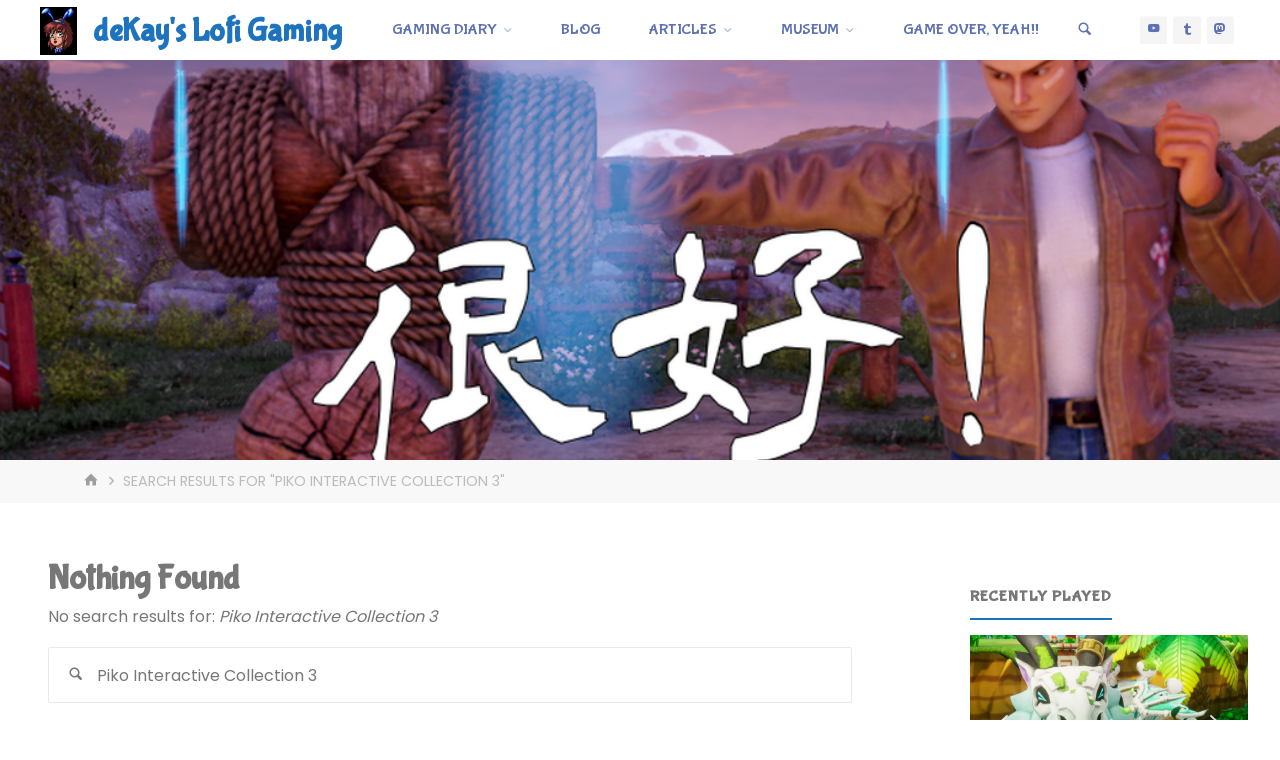

--- FILE ---
content_type: text/html; charset=UTF-8
request_url: https://lofi-gaming.org.uk/?s=Piko%20Interactive%20Collection%203
body_size: 23377
content:
<!DOCTYPE html>
<html lang="en-US">
<head>
<meta name="viewport" content="width=device-width, user-scalable=yes, initial-scale=1.0">
<meta charset="UTF-8">
<link rel="profile" href="https://gmpg.org/xfn/11">
<title>Search Results for &#8220;Piko Interactive Collection 3&#8221; &#8211; deKay&#039;s Lofi Gaming</title>
<meta name='robots' content='noindex, follow, max-image-preview:large' />
<link rel='dns-prefetch' href='//secure.gravatar.com' />
<link rel='dns-prefetch' href='//stats.wp.com' />
<link rel='dns-prefetch' href='//fonts.googleapis.com' />
<link rel='dns-prefetch' href='//v0.wordpress.com' />
<link rel='dns-prefetch' href='//jetpack.wordpress.com' />
<link rel='dns-prefetch' href='//s0.wp.com' />
<link rel='dns-prefetch' href='//public-api.wordpress.com' />
<link rel='dns-prefetch' href='//0.gravatar.com' />
<link rel='dns-prefetch' href='//1.gravatar.com' />
<link rel='dns-prefetch' href='//2.gravatar.com' />
<link rel='dns-prefetch' href='//widgets.wp.com' />
<link rel="alternate" type="application/rss+xml" title="deKay&#039;s Lofi Gaming &raquo; Feed" href="https://lofi-gaming.org.uk/feed/" />
<link rel="alternate" type="application/rss+xml" title="deKay&#039;s Lofi Gaming &raquo; Comments Feed" href="https://lofi-gaming.org.uk/comments/feed/" />
<link rel="alternate" type="application/rss+xml" title="deKay&#039;s Lofi Gaming &raquo; Search Results for &#8220;Piko Interactive Collection 3&#8221; Feed" href="https://lofi-gaming.org.uk/search/Piko+Interactive+Collection+3/feed/rss2/" />
<style id='wp-img-auto-sizes-contain-inline-css'>
img:is([sizes=auto i],[sizes^="auto," i]){contain-intrinsic-size:3000px 1500px}
/*# sourceURL=wp-img-auto-sizes-contain-inline-css */
</style>
<style id='wp-emoji-styles-inline-css'>

	img.wp-smiley, img.emoji {
		display: inline !important;
		border: none !important;
		box-shadow: none !important;
		height: 1em !important;
		width: 1em !important;
		margin: 0 0.07em !important;
		vertical-align: -0.1em !important;
		background: none !important;
		padding: 0 !important;
	}
/*# sourceURL=wp-emoji-styles-inline-css */
</style>
<style id='wp-block-library-inline-css'>
:root{--wp-block-synced-color:#7a00df;--wp-block-synced-color--rgb:122,0,223;--wp-bound-block-color:var(--wp-block-synced-color);--wp-editor-canvas-background:#ddd;--wp-admin-theme-color:#007cba;--wp-admin-theme-color--rgb:0,124,186;--wp-admin-theme-color-darker-10:#006ba1;--wp-admin-theme-color-darker-10--rgb:0,107,160.5;--wp-admin-theme-color-darker-20:#005a87;--wp-admin-theme-color-darker-20--rgb:0,90,135;--wp-admin-border-width-focus:2px}@media (min-resolution:192dpi){:root{--wp-admin-border-width-focus:1.5px}}.wp-element-button{cursor:pointer}:root .has-very-light-gray-background-color{background-color:#eee}:root .has-very-dark-gray-background-color{background-color:#313131}:root .has-very-light-gray-color{color:#eee}:root .has-very-dark-gray-color{color:#313131}:root .has-vivid-green-cyan-to-vivid-cyan-blue-gradient-background{background:linear-gradient(135deg,#00d084,#0693e3)}:root .has-purple-crush-gradient-background{background:linear-gradient(135deg,#34e2e4,#4721fb 50%,#ab1dfe)}:root .has-hazy-dawn-gradient-background{background:linear-gradient(135deg,#faaca8,#dad0ec)}:root .has-subdued-olive-gradient-background{background:linear-gradient(135deg,#fafae1,#67a671)}:root .has-atomic-cream-gradient-background{background:linear-gradient(135deg,#fdd79a,#004a59)}:root .has-nightshade-gradient-background{background:linear-gradient(135deg,#330968,#31cdcf)}:root .has-midnight-gradient-background{background:linear-gradient(135deg,#020381,#2874fc)}:root{--wp--preset--font-size--normal:16px;--wp--preset--font-size--huge:42px}.has-regular-font-size{font-size:1em}.has-larger-font-size{font-size:2.625em}.has-normal-font-size{font-size:var(--wp--preset--font-size--normal)}.has-huge-font-size{font-size:var(--wp--preset--font-size--huge)}.has-text-align-center{text-align:center}.has-text-align-left{text-align:left}.has-text-align-right{text-align:right}.has-fit-text{white-space:nowrap!important}#end-resizable-editor-section{display:none}.aligncenter{clear:both}.items-justified-left{justify-content:flex-start}.items-justified-center{justify-content:center}.items-justified-right{justify-content:flex-end}.items-justified-space-between{justify-content:space-between}.screen-reader-text{border:0;clip-path:inset(50%);height:1px;margin:-1px;overflow:hidden;padding:0;position:absolute;width:1px;word-wrap:normal!important}.screen-reader-text:focus{background-color:#ddd;clip-path:none;color:#444;display:block;font-size:1em;height:auto;left:5px;line-height:normal;padding:15px 23px 14px;text-decoration:none;top:5px;width:auto;z-index:100000}html :where(.has-border-color){border-style:solid}html :where([style*=border-top-color]){border-top-style:solid}html :where([style*=border-right-color]){border-right-style:solid}html :where([style*=border-bottom-color]){border-bottom-style:solid}html :where([style*=border-left-color]){border-left-style:solid}html :where([style*=border-width]){border-style:solid}html :where([style*=border-top-width]){border-top-style:solid}html :where([style*=border-right-width]){border-right-style:solid}html :where([style*=border-bottom-width]){border-bottom-style:solid}html :where([style*=border-left-width]){border-left-style:solid}html :where(img[class*=wp-image-]){height:auto;max-width:100%}:where(figure){margin:0 0 1em}html :where(.is-position-sticky){--wp-admin--admin-bar--position-offset:var(--wp-admin--admin-bar--height,0px)}@media screen and (max-width:600px){html :where(.is-position-sticky){--wp-admin--admin-bar--position-offset:0px}}

/*# sourceURL=wp-block-library-inline-css */
</style><style id='global-styles-inline-css'>
:root{--wp--preset--aspect-ratio--square: 1;--wp--preset--aspect-ratio--4-3: 4/3;--wp--preset--aspect-ratio--3-4: 3/4;--wp--preset--aspect-ratio--3-2: 3/2;--wp--preset--aspect-ratio--2-3: 2/3;--wp--preset--aspect-ratio--16-9: 16/9;--wp--preset--aspect-ratio--9-16: 9/16;--wp--preset--color--black: #000000;--wp--preset--color--cyan-bluish-gray: #abb8c3;--wp--preset--color--white: #ffffff;--wp--preset--color--pale-pink: #f78da7;--wp--preset--color--vivid-red: #cf2e2e;--wp--preset--color--luminous-vivid-orange: #ff6900;--wp--preset--color--luminous-vivid-amber: #fcb900;--wp--preset--color--light-green-cyan: #7bdcb5;--wp--preset--color--vivid-green-cyan: #00d084;--wp--preset--color--pale-cyan-blue: #8ed1fc;--wp--preset--color--vivid-cyan-blue: #0693e3;--wp--preset--color--vivid-purple: #9b51e0;--wp--preset--color--accent-1: #1e73be;--wp--preset--color--accent-2: #dd3333;--wp--preset--color--headings: #dd3333;--wp--preset--color--sitetext: #777777;--wp--preset--color--sitebg: #ffffff;--wp--preset--gradient--vivid-cyan-blue-to-vivid-purple: linear-gradient(135deg,rgb(6,147,227) 0%,rgb(155,81,224) 100%);--wp--preset--gradient--light-green-cyan-to-vivid-green-cyan: linear-gradient(135deg,rgb(122,220,180) 0%,rgb(0,208,130) 100%);--wp--preset--gradient--luminous-vivid-amber-to-luminous-vivid-orange: linear-gradient(135deg,rgb(252,185,0) 0%,rgb(255,105,0) 100%);--wp--preset--gradient--luminous-vivid-orange-to-vivid-red: linear-gradient(135deg,rgb(255,105,0) 0%,rgb(207,46,46) 100%);--wp--preset--gradient--very-light-gray-to-cyan-bluish-gray: linear-gradient(135deg,rgb(238,238,238) 0%,rgb(169,184,195) 100%);--wp--preset--gradient--cool-to-warm-spectrum: linear-gradient(135deg,rgb(74,234,220) 0%,rgb(151,120,209) 20%,rgb(207,42,186) 40%,rgb(238,44,130) 60%,rgb(251,105,98) 80%,rgb(254,248,76) 100%);--wp--preset--gradient--blush-light-purple: linear-gradient(135deg,rgb(255,206,236) 0%,rgb(152,150,240) 100%);--wp--preset--gradient--blush-bordeaux: linear-gradient(135deg,rgb(254,205,165) 0%,rgb(254,45,45) 50%,rgb(107,0,62) 100%);--wp--preset--gradient--luminous-dusk: linear-gradient(135deg,rgb(255,203,112) 0%,rgb(199,81,192) 50%,rgb(65,88,208) 100%);--wp--preset--gradient--pale-ocean: linear-gradient(135deg,rgb(255,245,203) 0%,rgb(182,227,212) 50%,rgb(51,167,181) 100%);--wp--preset--gradient--electric-grass: linear-gradient(135deg,rgb(202,248,128) 0%,rgb(113,206,126) 100%);--wp--preset--gradient--midnight: linear-gradient(135deg,rgb(2,3,129) 0%,rgb(40,116,252) 100%);--wp--preset--font-size--small: 10px;--wp--preset--font-size--medium: 20px;--wp--preset--font-size--large: 25px;--wp--preset--font-size--x-large: 42px;--wp--preset--font-size--normal: 16px;--wp--preset--font-size--larger: 40px;--wp--preset--spacing--20: 0.44rem;--wp--preset--spacing--30: 0.67rem;--wp--preset--spacing--40: 1rem;--wp--preset--spacing--50: 1.5rem;--wp--preset--spacing--60: 2.25rem;--wp--preset--spacing--70: 3.38rem;--wp--preset--spacing--80: 5.06rem;--wp--preset--shadow--natural: 6px 6px 9px rgba(0, 0, 0, 0.2);--wp--preset--shadow--deep: 12px 12px 50px rgba(0, 0, 0, 0.4);--wp--preset--shadow--sharp: 6px 6px 0px rgba(0, 0, 0, 0.2);--wp--preset--shadow--outlined: 6px 6px 0px -3px rgb(255, 255, 255), 6px 6px rgb(0, 0, 0);--wp--preset--shadow--crisp: 6px 6px 0px rgb(0, 0, 0);}:where(.is-layout-flex){gap: 0.5em;}:where(.is-layout-grid){gap: 0.5em;}body .is-layout-flex{display: flex;}.is-layout-flex{flex-wrap: wrap;align-items: center;}.is-layout-flex > :is(*, div){margin: 0;}body .is-layout-grid{display: grid;}.is-layout-grid > :is(*, div){margin: 0;}:where(.wp-block-columns.is-layout-flex){gap: 2em;}:where(.wp-block-columns.is-layout-grid){gap: 2em;}:where(.wp-block-post-template.is-layout-flex){gap: 1.25em;}:where(.wp-block-post-template.is-layout-grid){gap: 1.25em;}.has-black-color{color: var(--wp--preset--color--black) !important;}.has-cyan-bluish-gray-color{color: var(--wp--preset--color--cyan-bluish-gray) !important;}.has-white-color{color: var(--wp--preset--color--white) !important;}.has-pale-pink-color{color: var(--wp--preset--color--pale-pink) !important;}.has-vivid-red-color{color: var(--wp--preset--color--vivid-red) !important;}.has-luminous-vivid-orange-color{color: var(--wp--preset--color--luminous-vivid-orange) !important;}.has-luminous-vivid-amber-color{color: var(--wp--preset--color--luminous-vivid-amber) !important;}.has-light-green-cyan-color{color: var(--wp--preset--color--light-green-cyan) !important;}.has-vivid-green-cyan-color{color: var(--wp--preset--color--vivid-green-cyan) !important;}.has-pale-cyan-blue-color{color: var(--wp--preset--color--pale-cyan-blue) !important;}.has-vivid-cyan-blue-color{color: var(--wp--preset--color--vivid-cyan-blue) !important;}.has-vivid-purple-color{color: var(--wp--preset--color--vivid-purple) !important;}.has-black-background-color{background-color: var(--wp--preset--color--black) !important;}.has-cyan-bluish-gray-background-color{background-color: var(--wp--preset--color--cyan-bluish-gray) !important;}.has-white-background-color{background-color: var(--wp--preset--color--white) !important;}.has-pale-pink-background-color{background-color: var(--wp--preset--color--pale-pink) !important;}.has-vivid-red-background-color{background-color: var(--wp--preset--color--vivid-red) !important;}.has-luminous-vivid-orange-background-color{background-color: var(--wp--preset--color--luminous-vivid-orange) !important;}.has-luminous-vivid-amber-background-color{background-color: var(--wp--preset--color--luminous-vivid-amber) !important;}.has-light-green-cyan-background-color{background-color: var(--wp--preset--color--light-green-cyan) !important;}.has-vivid-green-cyan-background-color{background-color: var(--wp--preset--color--vivid-green-cyan) !important;}.has-pale-cyan-blue-background-color{background-color: var(--wp--preset--color--pale-cyan-blue) !important;}.has-vivid-cyan-blue-background-color{background-color: var(--wp--preset--color--vivid-cyan-blue) !important;}.has-vivid-purple-background-color{background-color: var(--wp--preset--color--vivid-purple) !important;}.has-black-border-color{border-color: var(--wp--preset--color--black) !important;}.has-cyan-bluish-gray-border-color{border-color: var(--wp--preset--color--cyan-bluish-gray) !important;}.has-white-border-color{border-color: var(--wp--preset--color--white) !important;}.has-pale-pink-border-color{border-color: var(--wp--preset--color--pale-pink) !important;}.has-vivid-red-border-color{border-color: var(--wp--preset--color--vivid-red) !important;}.has-luminous-vivid-orange-border-color{border-color: var(--wp--preset--color--luminous-vivid-orange) !important;}.has-luminous-vivid-amber-border-color{border-color: var(--wp--preset--color--luminous-vivid-amber) !important;}.has-light-green-cyan-border-color{border-color: var(--wp--preset--color--light-green-cyan) !important;}.has-vivid-green-cyan-border-color{border-color: var(--wp--preset--color--vivid-green-cyan) !important;}.has-pale-cyan-blue-border-color{border-color: var(--wp--preset--color--pale-cyan-blue) !important;}.has-vivid-cyan-blue-border-color{border-color: var(--wp--preset--color--vivid-cyan-blue) !important;}.has-vivid-purple-border-color{border-color: var(--wp--preset--color--vivid-purple) !important;}.has-vivid-cyan-blue-to-vivid-purple-gradient-background{background: var(--wp--preset--gradient--vivid-cyan-blue-to-vivid-purple) !important;}.has-light-green-cyan-to-vivid-green-cyan-gradient-background{background: var(--wp--preset--gradient--light-green-cyan-to-vivid-green-cyan) !important;}.has-luminous-vivid-amber-to-luminous-vivid-orange-gradient-background{background: var(--wp--preset--gradient--luminous-vivid-amber-to-luminous-vivid-orange) !important;}.has-luminous-vivid-orange-to-vivid-red-gradient-background{background: var(--wp--preset--gradient--luminous-vivid-orange-to-vivid-red) !important;}.has-very-light-gray-to-cyan-bluish-gray-gradient-background{background: var(--wp--preset--gradient--very-light-gray-to-cyan-bluish-gray) !important;}.has-cool-to-warm-spectrum-gradient-background{background: var(--wp--preset--gradient--cool-to-warm-spectrum) !important;}.has-blush-light-purple-gradient-background{background: var(--wp--preset--gradient--blush-light-purple) !important;}.has-blush-bordeaux-gradient-background{background: var(--wp--preset--gradient--blush-bordeaux) !important;}.has-luminous-dusk-gradient-background{background: var(--wp--preset--gradient--luminous-dusk) !important;}.has-pale-ocean-gradient-background{background: var(--wp--preset--gradient--pale-ocean) !important;}.has-electric-grass-gradient-background{background: var(--wp--preset--gradient--electric-grass) !important;}.has-midnight-gradient-background{background: var(--wp--preset--gradient--midnight) !important;}.has-small-font-size{font-size: var(--wp--preset--font-size--small) !important;}.has-medium-font-size{font-size: var(--wp--preset--font-size--medium) !important;}.has-large-font-size{font-size: var(--wp--preset--font-size--large) !important;}.has-x-large-font-size{font-size: var(--wp--preset--font-size--x-large) !important;}
/*# sourceURL=global-styles-inline-css */
</style>

<style id='classic-theme-styles-inline-css'>
/*! This file is auto-generated */
.wp-block-button__link{color:#fff;background-color:#32373c;border-radius:9999px;box-shadow:none;text-decoration:none;padding:calc(.667em + 2px) calc(1.333em + 2px);font-size:1.125em}.wp-block-file__button{background:#32373c;color:#fff;text-decoration:none}
/*# sourceURL=/wp-includes/css/classic-themes.min.css */
</style>
<link rel='stylesheet' id='kahuna-themefonts-css' href='https://lofi-gaming.org.uk/wp-content/themes/kahuna/resources/fonts/fontfaces.css?ver=1.8.0' media='all' />
<link rel='stylesheet' id='chld_thm_cfg_parent-css' href='https://lofi-gaming.org.uk/wp-content/themes/kahuna/style.css?ver=82ca17cde454a6635cabb684c43f80e0' media='all' />
<link rel='stylesheet' id='kahuna-googlefonts-css' href='//fonts.googleapis.com/css?family=Poppins%3A%7CBubblegum+Sans%3A%7CSource+Sans+Pro%3A%7CPoppins%3A100%2C200%2C300%2C400%2C500%2C600%2C700%2C800%2C900%7CBubblegum+Sans%3A900%7CPoppins%3A900%7CBubblegum+Sans%3A500%7CSource+Sans+Pro%3A500%7CBubblegum+Sans%3A600%7CPoppins%3A600%7CPoppins%3A400%7CBubblegum+Sans%3A700%7CSource+Sans+Pro%3A700&#038;ver=1.8.0' media='all' />
<link rel='stylesheet' id='kahuna-main-css' href='https://lofi-gaming.org.uk/wp-content/themes/kahuna-child/style.css?ver=1.8.0' media='all' />
<style id='kahuna-main-inline-css'>
 body:not(.kahuna-landing-page) #container, #site-header-main-inside, #colophon-inside, .footer-inside, #breadcrumbs-container-inside, #header-page-title { margin: 0 auto; max-width: 1380px; } body:not(.kahuna-landing-page) #container { max-width: calc( 1380px - 4em ); } #site-header-main { left: 0; right: 0; } #primary { width: 320px; } #secondary { width: 380px; } #container.one-column .main { width: 100%; } #container.two-columns-right #secondary { float: right; } #container.two-columns-right .main, .two-columns-right #breadcrumbs { width: calc( 100% - 380px ); float: left; } #container.two-columns-left #primary { float: left; } #container.two-columns-left .main, .two-columns-left #breadcrumbs { width: calc( 100% - 320px ); float: right; } #container.three-columns-right #primary, #container.three-columns-left #primary, #container.three-columns-sided #primary { float: left; } #container.three-columns-right #secondary, #container.three-columns-left #secondary, #container.three-columns-sided #secondary { float: left; } #container.three-columns-right #primary, #container.three-columns-left #secondary { margin-left: 0%; margin-right: 0%; } #container.three-columns-right .main, .three-columns-right #breadcrumbs { width: calc( 100% - 700px ); float: left; } #container.three-columns-left .main, .three-columns-left #breadcrumbs { width: calc( 100% - 700px ); float: right; } #container.three-columns-sided #secondary { float: right; } #container.three-columns-sided .main, .three-columns-sided #breadcrumbs { width: calc( 100% - 700px ); float: right; } .three-columns-sided #breadcrumbs { margin: 0 calc( 0% + 380px ) 0 -1920px; } html { font-family: Poppins; font-size: 16px; font-weight: 400; line-height: 1.8; } #site-title { font-family: 'Bubblegum Sans'; font-size: 200%; font-weight: 900; } #access ul li a { font-family: 'Bubblegum Sans'; font-size: 100%; font-weight: 500; } .widget-title { font-family: 'Bubblegum Sans'; font-size: 100%; font-weight: 600; } .widget-container { font-family: Poppins; font-size: 100%; font-weight: 400; } .entry-title, .page-title { font-family: 'Bubblegum Sans'; font-size: 220%; font-weight: 600; } .entry-meta > span { font-family: Poppins; font-weight: 400; } /*.post-thumbnail-container*/ .entry-meta > span { font-size: 80%; } .page-link, .pagination, .author-info .author-link, .comment .reply a, .comment-meta, .byline { font-family: Poppins; } .content-masonry .entry-title { font-size: 176%; } h1 { font-size: 2.796em; } h2 { font-size: 2.472em; } h3 { font-size: 2.148em; } h4 { font-size: 1.824em; } h5 { font-size: 1.5em; } h6 { font-size: 1.176em; } h1, h2, h3, h4, h5, h6 { font-family: 'Bubblegum Sans'; font-weight: 700; } :root { --kahuna-accent-1: #1e73be; --kahuna-accent-2: #dd3333; --kahuna-lpbox-ratio1: 1.524; --kahuna-lpbox-ratio2: 5; --kahuna-lpbox-ratio3: 1.00; } .kahuna-accent-1 { color: #1e73be; } .kahuna-accent-2 { color: #dd3333; } .kahuna-accent-1-bg { background-color: #1e73be; } .kahuna-accent-2-bg { background-color: #dd3333; } body { color: #777777; background-color: #ffffff; } .lp-staticslider .staticslider-caption-title, .seriousslider.seriousslider-theme .seriousslider-caption-title, .lp-staticslider .staticslider-caption-text, .seriousslider.seriousslider-theme .seriousslider-caption-text, .lp-staticslider .staticslider-caption-text a { color: #ffffff; } #site-header-main, #site-header-main.header-fixed #site-header-main-inside, #access ul ul, .menu-search-animated .searchform input[type="search"], #access .menu-search-animated .searchform, #access::after, .kahuna-over-menu .header-fixed#site-header-main, .kahuna-over-menu .header-fixed#site-header-main #access:after { background-color: #ffffff; } #site-header-main { border-bottom-color: rgba(0,0,0,.05); } .kahuna-over-menu .header-fixed#site-header-main #site-title a, #nav-toggle { color: #1e73be; } #access > div > ul > li, #access > div > ul > li > a, .kahuna-over-menu .header-fixed#site-header-main #access > div > ul > li:not([class*='current']), .kahuna-over-menu .header-fixed#site-header-main #access > div > ul > li:not([class*='current']) > a, .kahuna-over-menu .header-fixed#site-header-main #sheader.socials a::before, #sheader.socials a::before, #access .menu-search-animated .searchform input[type="search"], #mobile-menu { color: #5d71b3; } .kahuna-over-menu .header-fixed#site-header-main #sheader.socials a:hover::before, #sheader.socials a:hover::before { color: #ffffff; } #access ul.sub-menu li a, #access ul.children li a { color: #5d71b3; } #access ul.sub-menu li a, #access ul.children li a { ; } #access > div > ul > li:hover > a, #access > div > ul > li a:hover, #access > div > ul > li:hover, .kahuna-over-menu .header-fixed#site-header-main #access > div > ul > li > a:hover, .kahuna-over-menu .header-fixed#site-header-main #access > div > ul > li:hover { color: #1e73be; } #access > div > ul > li > a > span::before, #site-title::before { background-color: #1e73be; } #site-title a:hover { color: #1e73be; } #access > div > ul > li.current_page_item > a, #access > div > ul > li.current-menu-item > a, #access > div > ul > li.current_page_ancestor > a, #access > div > ul > li.current-menu-ancestor > a, #access .sub-menu, #access .children, .kahuna-over-menu .header-fixed#site-header-main #access > div > ul > li > a { color: #dd3333; } #access ul.children > li.current_page_item > a, #access ul.sub-menu > li.current-menu-item > a, #access ul.children > li.current_page_ancestor > a, #access ul.sub-menu > li.current-menu-ancestor > a { color: #dd3333; } #access .sub-menu li:not(:last-child) span, #access .children li:not(:last-child) span { border-bottom: 1px solid ; } .searchform .searchsubmit { color: #777777; } body:not(.kahuna-landing-page) article.hentry, body:not(.kahuna-landing-page) .main, body.kahuna-boxed-layout:not(.kahuna-landing-page) #container { background-color: #ffffff; } .pagination a, .pagination span { border-color: #eeeeee; } .page-link a, .page-link span em { background-color: #eeeeee; } .pagination a:hover, .pagination span:hover, .page-link a:hover, .page-link span em:hover { background-color: #eeeeee; } .post-thumbnail-container .featured-image-meta, #header-page-title-inside, .lp-staticslider .staticslider-caption-text span, .seriousslider.seriousslider-theme .seriousslider-caption-text span { background-color: rgba(0,0,0, 0.68); } .lp-staticslider .staticslider-caption-title span, .seriousslider.seriousslider-theme .seriousslider-caption-title span { background-color: rgba(30,115,190, 0.68); } .post-thumbnail-container .featured-image-link::before { background-color: #1e73be; } #header-page-title .entry-meta .bl_categ a { background-color: #1e73be; } #header-page-title .entry-meta .bl_categ a:hover { background-color: #2f84cf; } #secondary .widget-container { padding: 2em; background-color: #ffffff;} @media (max-width: 1024px) { .cryout #container #secondary .widget-container { padding: 1em; } } .widget-title span { border-bottom-color: #1e73be; } #colophon, #footer { background-color: #f2f2f2; color: #000000; } #colophon { border-top: 5px solid #cfcfcf } #footer-bottom { background: #f7f7f7; } .entry-title a:active, .entry-title a:hover { color: #1e73be; } .entry-title a:hover { border-top-color: #1e73be; } span.entry-format { color: #1e73be; } .entry-content blockquote::before, .entry-content blockquote::after { color: rgba(119,119,119,0.2); } .entry-content h5, .entry-content h6, .lp-text-content h5, .lp-text-content h6 { color: #dd3333; } .entry-content h1, .entry-content h2, .entry-content h3, .entry-content h4, .lp-text-content h1, .lp-text-content h2, .lp-text-content h3, .lp-text-content h4 { color: #dd3333; } a { color: #1e73be; } a:hover, .entry-meta span a:hover, .comments-link a:hover { color: #dd3333; } .entry-meta > span.comments-link { top: 1.1em; } .socials a:before { color: #1e73be; } #sheader.socials a:before { background-color: #f5f5f5; } #sfooter.socials a:before, .widget_cryout_socials .socials a:before { background-color: #e8e8e8; } .sidey .socials a:before { background-color: #ffffff; } #sheader.socials a:hover:before { background-color: #1e73be; color: #ffffff; } #sfooter.socials a:hover:before, .widget_cryout_socials .socials a:hover:before { background-color: #1e73be; color: #f2f2f2; } .sidey a:hover:before { background-color: #1e73be; color: #ffffff; } .kahuna-normalizedtags #content .tagcloud a { color: #ffffff; background-color: #1e73be; } .kahuna-normalizedtags #content .tagcloud a:hover { background-color: #dd3333; } #nav-fixed i, #nav-fixed a + a { background-color: rgba(215,215,215,0.8); } #nav-fixed a:hover i, #nav-fixed a:hover + a, #nav-fixed a + a:hover { background-color: rgba(30,115,190,0.8); } #nav-fixed i, #nav-fixed span { color: #ffffff; } button#toTop { color: #1e73be; border-color: #1e73be; } button#toTop:hover { background-color: #1e73be; color: #ffffff; border-color: #1e73be; } @media (max-width: 800px) { .cryout #footer-bottom .footer-inside { padding-top: 2.5em; } .cryout .footer-inside a#toTop {background-color: #1e73be; color: #ffffff;} .cryout .footer-inside a#toTop:hover { opacity: 0.8;} } a.continue-reading-link, .continue-reading-link::after { background-color:#1e73be; color: #ffffff; } .entry-meta .icon-metas:before { color: #bcbcbc; } .kahuna-caption-one .main .wp-caption .wp-caption-text { border-bottom-color: #eeeeee; } .kahuna-caption-two .main .wp-caption .wp-caption-text { background-color: #f5f5f5; } .kahuna-image-one .entry-content img[class*="align"], .kahuna-image-one .entry-summary img[class*="align"], .kahuna-image-two .entry-content img[class*='align'], .kahuna-image-two .entry-summary img[class*='align'] { border-color: #eeeeee; } .kahuna-image-five .entry-content img[class*='align'], .kahuna-image-five .entry-summary img[class*='align'] { border-color: #1e73be; } /* diffs */ span.edit-link a.post-edit-link, span.edit-link a.post-edit-link:hover, span.edit-link .icon-edit:before { color: #777777; } .searchform { border-color: #ebebeb; } #breadcrumbs-container { background-color: #f8f8f8; } .entry-meta span, .entry-meta a, .entry-utility span, .entry-utility a, .entry-meta time, #breadcrumbs-nav, #header-page-title .byline, .footermenu ul li span.sep { color: #bcbcbc; } .footermenu ul li a:hover { color: #1e73be; } .footermenu ul li a::after { background: #1e73be; } #breadcrumbs-nav a { color: #9e9e9e; } .entry-meta span.entry-sticky { background-color: #bcbcbc; color: #ffffff; } #commentform { } code, #nav-below .nav-previous a:before, #nav-below .nav-next a:before { background-color: #eeeeee; } pre, .comment-author { border-color: #eeeeee; } pre { background-color: #f8f8f8; } .commentlist .comment-body, .commentlist .pingback { background-color: #f5f5f5; } .commentlist .comment-body::after { border-top-color: #f5f5f5; } article .author-info { border-color: #eeeeee; } .page-header.pad-container { border-color: #eeeeee; } .comment-meta a { color: #dadada; } .commentlist .reply a { color: #c6c6c6; } .commentlist .reply a:hover { border-bottom-color: #1e73be; } select, input[type], textarea { color: #777777; border-color: #e9e9e9; } .searchform input[type="search"], .searchform input[type="search"]:hover, .searchform input[type="search"]:focus { background-color: #ffffff; } input[type]:hover, textarea:hover, select:hover, input[type]:focus, textarea:focus, select:focus { background: #f5f5f5; } button, input[type="button"], input[type="submit"], input[type="reset"] { background-color: #1e73be; color: #ffffff; } button:hover, input[type="button"]:hover, input[type="submit"]:hover, input[type="reset"]:hover { background-color: #dd3333; } hr { background-color: #f0f0f0; } /* gutenberg */ .wp-block-image.alignwide { margin-left: calc( ( 1% + 2.5em ) * -1 ); margin-right: calc( ( 1% + 2.5em ) * -1 ); } .wp-block-image.alignwide img { /* width: calc( 103% + 5em ); max-width: calc( 103% + 5em ); */ } .has-accent-1-color, .has-accent-1-color:hover { color: #1e73be; } .has-accent-2-color, .has-accent-2-color:hover { color: #dd3333; } .has-headings-color, .has-headings-color:hover { color: #dd3333; } .has-sitetext-color, .has-sitetext-color:hover { color: #777777; } .has-sitebg-color, .has-sitebg-color:hover { color: #ffffff; } .has-accent-1-background-color { background-color: #1e73be; } .has-accent-2-background-color { background-color: #dd3333; } .has-headings-background-color { background-color: #dd3333; } .has-sitetext-background-color { background-color: #777777; } .has-sitebg-background-color { background-color: #ffffff; } .has-small-font-size { font-size: 10px; } .has-regular-font-size { font-size: 16px; } .has-large-font-size { font-size: 25px; } .has-larger-font-size { font-size: 40px; } .has-huge-font-size { font-size: 40px; } /* woocommerce */ .woocommerce-page #respond input#submit.alt, .woocommerce a.button.alt, .woocommerce-page button.button.alt, .woocommerce input.button.alt, .woocommerce #respond input#submit, .woocommerce a.button, .woocommerce button.button, .woocommerce input.button { background-color: #1e73be; color: #ffffff; line-height: 1.8; } .woocommerce #respond input#submit:hover, .woocommerce a.button:hover, .woocommerce button.button:hover, .woocommerce input.button:hover { background-color: #4095e0; color: #ffffff;} .woocommerce-page #respond input#submit.alt, .woocommerce a.button.alt, .woocommerce-page button.button.alt, .woocommerce input.button.alt { background-color: #dd3333; color: #ffffff; line-height: 1.8; } .woocommerce-page #respond input#submit.alt:hover, .woocommerce a.button.alt:hover, .woocommerce-page button.button.alt:hover, .woocommerce input.button.alt:hover { background-color: #ff5555; color: #ffffff;} .woocommerce div.product .woocommerce-tabs ul.tabs li.active { border-bottom-color: #ffffff; } .woocommerce #respond input#submit.alt.disabled, .woocommerce #respond input#submit.alt.disabled:hover, .woocommerce #respond input#submit.alt:disabled, .woocommerce #respond input#submit.alt:disabled:hover, .woocommerce #respond input#submit.alt[disabled]:disabled, .woocommerce #respond input#submit.alt[disabled]:disabled:hover, .woocommerce a.button.alt.disabled, .woocommerce a.button.alt.disabled:hover, .woocommerce a.button.alt:disabled, .woocommerce a.button.alt:disabled:hover, .woocommerce a.button.alt[disabled]:disabled, .woocommerce a.button.alt[disabled]:disabled:hover, .woocommerce button.button.alt.disabled, .woocommerce button.button.alt.disabled:hover, .woocommerce button.button.alt:disabled, .woocommerce button.button.alt:disabled:hover, .woocommerce button.button.alt[disabled]:disabled, .woocommerce button.button.alt[disabled]:disabled:hover, .woocommerce input.button.alt.disabled, .woocommerce input.button.alt.disabled:hover, .woocommerce input.button.alt:disabled, .woocommerce input.button.alt:disabled:hover, .woocommerce input.button.alt[disabled]:disabled, .woocommerce input.button.alt[disabled]:disabled:hover { background-color: #dd3333; } .woocommerce ul.products li.product .price, .woocommerce div.product p.price, .woocommerce div.product span.price { color: #a9a9a9 } #add_payment_method #payment, .woocommerce-cart #payment, .woocommerce-checkout #payment { background: #f5f5f5; } .woocommerce .main .page-title { /*font-size: -0.0048em; */ } /* mobile menu */ nav#mobile-menu { background-color: #ffffff; } #mobile-nav .searchform input[type="search"]{ background-color: #eeeeee; border-color: rgba(0,0,0,0.15); } nav#mobile-menu ul li.menu-burger { background-color: #f7f7f7 } .main .entry-content, .main .entry-summary { text-align: inherit; } .main p, .main ul, .main ol, .main dd, .main pre, .main hr { margin-bottom: 1em; } .main .entry-content p { text-indent: 0em; } .main a.post-featured-image { background-position: center center; } #header-widget-area { width: 25%; right: 10px; } .kahuna-striped-table .main thead th, .kahuna-bordered-table .main thead th, .kahuna-striped-table .main td, .kahuna-striped-table .main th, .kahuna-bordered-table .main th, .kahuna-bordered-table .main td { border-color: #e9e9e9; } .kahuna-clean-table .main th, .kahuna-striped-table .main tr:nth-child(even) td, .kahuna-striped-table .main tr:nth-child(even) th { background-color: #f6f6f6; } .kahuna-cropped-featured .main .post-thumbnail-container { height: 240px; } .kahuna-responsive-featured .main .post-thumbnail-container { max-height: 240px; height: auto; } article.hentry .article-inner, #content-masonry article.hentry .article-inner { padding: 1%; } #breadcrumbs-nav, body.woocommerce.woocommerce-page #breadcrumbs-nav, .pad-container { padding: 1%; } .kahuna-magazine-two.archive #breadcrumbs-nav, .kahuna-magazine-two.archive .pad-container, .kahuna-magazine-two.search #breadcrumbs-nav, .kahuna-magazine-two.search .pad-container { padding: 0.5%; } .kahuna-magazine-three.archive #breadcrumbs-nav, .kahuna-magazine-three.archive .pad-container, .kahuna-magazine-three.search #breadcrumbs-nav, .kahuna-magazine-three.search .pad-container { padding: 0.33333333333333%; } #site-header-main { height:60px; } #access .menu-search-animated .searchform { height: 59px; line-height: 59px; } .menu-search-animated, #sheader-container, .identity, #nav-toggle { height:60px; line-height:60px; } #access div > ul > li > a { line-height:60px; } #branding { height:60px; } .kahuna-responsive-headerimage #masthead #header-image-main-inside { max-height: 400px; } .kahuna-cropped-headerimage #masthead #header-image-main-inside { height: 400px; } #masthead #site-header-main { position: fixed; } .kahuna-fixed-menu #header-image-main { margin-top: 60px; } @media (max-width: 640px) { #header-page-title .entry-title { font-size: 200%; } } .lp-staticslider .staticslider-caption, .seriousslider.seriousslider-theme .seriousslider-caption, .kahuna-landing-page .lp-blocks-inside, .kahuna-landing-page .lp-boxes-inside, .kahuna-landing-page .lp-text-inside, .kahuna-landing-page .lp-posts-inside, .kahuna-landing-page .lp-page-inside, .kahuna-landing-page .lp-section-header, .kahuna-landing-page .content-widget { max-width: 1380px; } .kahuna-landing-page .content-widget { margin: 0 auto; } .lp-staticslider { max-height: calc(100vh - 60px); } a.staticslider-button:nth-child(2n+1), .seriousslider-theme .seriousslider-caption-buttons a:nth-child(2n+1) { background-color: #1e73be; color: #ffffff; border-color: #055aa5; } .staticslider-button:nth-child(2n+1):hover, .seriousslider-theme .seriousslider-caption-buttons a:nth-child(2n+1):hover { background-color: #055aa5; } a.staticslider-button:nth-child(2n), .seriousslider-theme .seriousslider-caption-buttons a:nth-child(2n) { color: #dd3333; background-color: #ffffff; border-color: #e6e6e6; } a.staticslider-button:nth-child(2n):hover, .seriousslider-theme .seriousslider-caption-buttons a:nth-child(2n):hover { background-color: #e6e6e6; } .lp-block { background: #ffffff; } .lp-block:hover { box-shadow: 0 0 20px rgba(0,0,0, 0.15); } .lp-block i[class^=blicon]::before { color: #ffffff; border-color: #0f64af; background-color: #1e73be; } .lp-block:hover i::before { background-color: #0f64af; } .lp-block i:after { background-color: #1e73be; } .lp-block:hover i:after { background-color: #dd3333; } .lp-block-text, .lp-boxes-static .lp-box-text, .lp-section-desc { color: #9f9f9f; } .lp-slider { background-color: #EEEFF0; } .lp-blocks { background-color: #dce5ef; } .lp-boxes { background-color: #dce5ef; } .lp-text { background-color: #f7f8f9; } .lp-boxes-static .lp-box:hover { box-shadow: 0 0 20px rgba(0,0,0, 0.15); } .lp-boxes-static .lp-box-image::after { background-color: #1e73be; } .lp-boxes-static .lp-box-image .box-overlay { background-color: #3287d2; } .lp-box-titlelink:hover { color: #1e73be; } /*.lp-boxes-1 .lp-box .lp-box-image { height: 420px; } .lp-boxes-2 .lp-box .lp-box-image { height: 92px; }*/ .lp-box-readmore:hover { color: #1e73be; } #lp-posts, #lp-page { background-color: #FFF; } .lpbox-rnd1 { background-color: #a5aeb8; } .lpbox-rnd2 { background-color: #a0a9b3; } .lpbox-rnd3 { background-color: #9ba4ae; } .lpbox-rnd4 { background-color: #969fa9; } .lpbox-rnd5 { background-color: #919aa4; } .lpbox-rnd6 { background-color: #8c959f; } .lpbox-rnd7 { background-color: #87909a; } .lpbox-rnd8 { background-color: #828b95; } 
/*# sourceURL=kahuna-main-inline-css */
</style>
<link rel="stylesheet" type="text/css" href="https://lofi-gaming.org.uk/wp-content/plugins/smart-slider-3/Public/SmartSlider3/Application/Frontend/Assets/dist/smartslider.min.css?ver=c397fa89" media="all">
<link rel="stylesheet" type="text/css" href="https://fonts.googleapis.com/css?display=swap&amp;family=Bubblegum+Sans%3A300%2C400%7CRoboto%3A300%2C400" media="all">
<style data-related="n2-ss-4">div#n2-ss-4 .n2-ss-slider-1{display:grid;position:relative;}div#n2-ss-4 .n2-ss-slider-2{display:grid;position:relative;overflow:hidden;padding:0px 0px 0px 0px;border:0px solid RGBA(62,62,62,1);border-radius:0px;background-clip:padding-box;background-repeat:repeat;background-position:50% 50%;background-size:cover;background-attachment:scroll;z-index:1;}div#n2-ss-4:not(.n2-ss-loaded) .n2-ss-slider-2{background-image:none !important;}div#n2-ss-4 .n2-ss-slider-3{display:grid;grid-template-areas:'cover';position:relative;overflow:hidden;z-index:10;}div#n2-ss-4 .n2-ss-slider-3 > *{grid-area:cover;}div#n2-ss-4 .n2-ss-slide-backgrounds,div#n2-ss-4 .n2-ss-slider-3 > .n2-ss-divider{position:relative;}div#n2-ss-4 .n2-ss-slide-backgrounds{z-index:10;}div#n2-ss-4 .n2-ss-slide-backgrounds > *{overflow:hidden;}div#n2-ss-4 .n2-ss-slide-background{transform:translateX(-100000px);}div#n2-ss-4 .n2-ss-slider-4{place-self:center;position:relative;width:100%;height:100%;z-index:20;display:grid;grid-template-areas:'slide';}div#n2-ss-4 .n2-ss-slider-4 > *{grid-area:slide;}div#n2-ss-4.n2-ss-full-page--constrain-ratio .n2-ss-slider-4{height:auto;}div#n2-ss-4 .n2-ss-slide{display:grid;place-items:center;grid-auto-columns:100%;position:relative;z-index:20;-webkit-backface-visibility:hidden;transform:translateX(-100000px);}div#n2-ss-4 .n2-ss-slide{perspective:1500px;}div#n2-ss-4 .n2-ss-slide-active{z-index:21;}.n2-ss-background-animation{position:absolute;top:0;left:0;width:100%;height:100%;z-index:3;}div#n2-ss-4 .n2-ss-background-animation{position:absolute;top:0;left:0;width:100%;height:100%;z-index:3;}div#n2-ss-4 .n2-ss-background-animation .n2-ss-slide-background{z-index:auto;}div#n2-ss-4 .n2-bganim-side{position:absolute;left:0;top:0;overflow:hidden;background:RGBA(51,51,51,1);}div#n2-ss-4 .n2-bganim-tile-overlay-colored{z-index:100000;background:RGBA(51,51,51,1);}div#n2-ss-4 .nextend-arrow{cursor:pointer;overflow:hidden;line-height:0 !important;z-index:18;-webkit-user-select:none;}div#n2-ss-4 .nextend-arrow img{position:relative;display:block;}div#n2-ss-4 .nextend-arrow img.n2-arrow-hover-img{display:none;}div#n2-ss-4 .nextend-arrow:FOCUS img.n2-arrow-hover-img,div#n2-ss-4 .nextend-arrow:HOVER img.n2-arrow-hover-img{display:inline;}div#n2-ss-4 .nextend-arrow:FOCUS img.n2-arrow-normal-img,div#n2-ss-4 .nextend-arrow:HOVER img.n2-arrow-normal-img{display:none;}div#n2-ss-4 .nextend-arrow-animated{overflow:hidden;}div#n2-ss-4 .nextend-arrow-animated > div{position:relative;}div#n2-ss-4 .nextend-arrow-animated .n2-active{position:absolute;}div#n2-ss-4 .nextend-arrow-animated-fade{transition:background 0.3s, opacity 0.4s;}div#n2-ss-4 .nextend-arrow-animated-horizontal > div{transition:all 0.4s;transform:none;}div#n2-ss-4 .nextend-arrow-animated-horizontal .n2-active{top:0;}div#n2-ss-4 .nextend-arrow-previous.nextend-arrow-animated-horizontal .n2-active{left:100%;}div#n2-ss-4 .nextend-arrow-next.nextend-arrow-animated-horizontal .n2-active{right:100%;}div#n2-ss-4 .nextend-arrow-previous.nextend-arrow-animated-horizontal:HOVER > div,div#n2-ss-4 .nextend-arrow-previous.nextend-arrow-animated-horizontal:FOCUS > div{transform:translateX(-100%);}div#n2-ss-4 .nextend-arrow-next.nextend-arrow-animated-horizontal:HOVER > div,div#n2-ss-4 .nextend-arrow-next.nextend-arrow-animated-horizontal:FOCUS > div{transform:translateX(100%);}div#n2-ss-4 .nextend-arrow-animated-vertical > div{transition:all 0.4s;transform:none;}div#n2-ss-4 .nextend-arrow-animated-vertical .n2-active{left:0;}div#n2-ss-4 .nextend-arrow-previous.nextend-arrow-animated-vertical .n2-active{top:100%;}div#n2-ss-4 .nextend-arrow-next.nextend-arrow-animated-vertical .n2-active{bottom:100%;}div#n2-ss-4 .nextend-arrow-previous.nextend-arrow-animated-vertical:HOVER > div,div#n2-ss-4 .nextend-arrow-previous.nextend-arrow-animated-vertical:FOCUS > div{transform:translateY(-100%);}div#n2-ss-4 .nextend-arrow-next.nextend-arrow-animated-vertical:HOVER > div,div#n2-ss-4 .nextend-arrow-next.nextend-arrow-animated-vertical:FOCUS > div{transform:translateY(100%);}div#n2-ss-4 .n-uc-w6taZDWuUOuv-inner{background-color:RGBA(0,0,0,0.24);}div#n2-ss-4 .n2-font-22f92f768b2e4beffe557e30c25935a9-hover{font-family: 'Bubblegum Sans','Roboto','Arial';color: #ffffff;font-size:100%;text-shadow: none;line-height: 1;font-weight: normal;font-style: normal;text-decoration: none;text-align: right;letter-spacing: normal;word-spacing: normal;text-transform: none;font-weight: 400;}div#n2-ss-4 .n2-style-f8293b450b12ef15d5c4ff97a617a3e3-heading{background: RGBA(255,255,255,0);opacity:1;padding:0px 0px 0px 0px ;box-shadow: none;border: 0px solid RGBA(0,0,0,1);border-radius:0px;}div#n2-ss-4 .n-uc-w6taZDWuUOuv1-inner{background-color:RGBA(0,0,0,0.24);}div#n2-ss-4 .n-uc-w6taZDWuUOuv2-inner{background-color:RGBA(0,0,0,0.24);}div#n2-ss-4 .n-uc-w6taZDWuUOuv3-inner{background-color:RGBA(0,0,0,0.24);}div#n2-ss-4 .n-uc-w6taZDWuUOuv4-inner{background-color:RGBA(0,0,0,0.24);}div#n2-ss-4 .n-uc-w6taZDWuUOuv5-inner{background-color:RGBA(0,0,0,0.24);}div#n2-ss-4 .n-uc-w6taZDWuUOuv6-inner{background-color:RGBA(0,0,0,0.24);}div#n2-ss-4 .n-uc-w6taZDWuUOuv7-inner{background-color:RGBA(0,0,0,0.24);}div#n2-ss-4 .n2-ss-slide-limiter{max-width:480px;}div#n2-ss-4 .n-uc-JywyXplSXuqb{padding:10px 10px 10px 10px}div#n2-ss-4 .n-uc-140af3d837086-inner{padding:0px 0px 0px 0px;justify-content:flex-end}div#n2-ss-4 .n-uc-140af3d837086{align-self:center;}div#n2-ss-4 .n-uc-w6taZDWuUOuv-inner{padding:5px 5px 5px 5px}div#n2-ss-4 .n-uc-w6taZDWuUOuv-inner > .n2-ss-layer-row-inner{width:calc(100% + 21px);margin:-10px;flex-wrap:nowrap;}div#n2-ss-4 .n-uc-w6taZDWuUOuv-inner > .n2-ss-layer-row-inner > .n2-ss-layer[data-sstype="col"]{margin:10px}div#n2-ss-4 .n-uc-158462da71b19-inner{padding:5px 5px 5px 5px;text-align:left;--ssselfalign:var(--ss-fs);;justify-content:flex-start}div#n2-ss-4 .n-uc-158462da71b19{width:100%}div#n2-ss-4 .n-uc-GRY52lpnKGwz{height:autopx}div#n2-ss-4 .n-uc-P7CRAW5EITE31{padding:10px 10px 10px 10px}div#n2-ss-4 .n-uc-140af3d8370861-inner{padding:0px 0px 0px 0px;justify-content:flex-end}div#n2-ss-4 .n-uc-140af3d8370861{align-self:center;}div#n2-ss-4 .n-uc-w6taZDWuUOuv1-inner{padding:5px 5px 5px 5px}div#n2-ss-4 .n-uc-w6taZDWuUOuv1-inner > .n2-ss-layer-row-inner{width:calc(100% + 21px);margin:-10px;flex-wrap:nowrap;}div#n2-ss-4 .n-uc-w6taZDWuUOuv1-inner > .n2-ss-layer-row-inner > .n2-ss-layer[data-sstype="col"]{margin:10px}div#n2-ss-4 .n-uc-158462da71b191-inner{padding:5px 5px 5px 5px;text-align:left;--ssselfalign:var(--ss-fs);;justify-content:flex-start}div#n2-ss-4 .n-uc-158462da71b191{width:100%}div#n2-ss-4 .n-uc-SG6QPV1wBL3H1{height:autopx}div#n2-ss-4 .n-uc-al7DOkatIakg2{padding:10px 10px 10px 10px}div#n2-ss-4 .n-uc-140af3d8370862-inner{padding:0px 0px 0px 0px;justify-content:flex-end}div#n2-ss-4 .n-uc-140af3d8370862{align-self:center;}div#n2-ss-4 .n-uc-w6taZDWuUOuv2-inner{padding:5px 5px 5px 5px}div#n2-ss-4 .n-uc-w6taZDWuUOuv2-inner > .n2-ss-layer-row-inner{width:calc(100% + 21px);margin:-10px;flex-wrap:nowrap;}div#n2-ss-4 .n-uc-w6taZDWuUOuv2-inner > .n2-ss-layer-row-inner > .n2-ss-layer[data-sstype="col"]{margin:10px}div#n2-ss-4 .n-uc-158462da71b192-inner{padding:5px 5px 5px 5px;text-align:left;--ssselfalign:var(--ss-fs);;justify-content:flex-start}div#n2-ss-4 .n-uc-158462da71b192{width:100%}div#n2-ss-4 .n-uc-DvICeWLpyBav2{height:autopx}div#n2-ss-4 .n-uc-4sslI30fAaRc3{padding:10px 10px 10px 10px}div#n2-ss-4 .n-uc-140af3d8370863-inner{padding:0px 0px 0px 0px;justify-content:flex-end}div#n2-ss-4 .n-uc-140af3d8370863{align-self:center;}div#n2-ss-4 .n-uc-w6taZDWuUOuv3-inner{padding:5px 5px 5px 5px}div#n2-ss-4 .n-uc-w6taZDWuUOuv3-inner > .n2-ss-layer-row-inner{width:calc(100% + 21px);margin:-10px;flex-wrap:nowrap;}div#n2-ss-4 .n-uc-w6taZDWuUOuv3-inner > .n2-ss-layer-row-inner > .n2-ss-layer[data-sstype="col"]{margin:10px}div#n2-ss-4 .n-uc-158462da71b193-inner{padding:5px 5px 5px 5px;text-align:left;--ssselfalign:var(--ss-fs);;justify-content:flex-start}div#n2-ss-4 .n-uc-158462da71b193{width:100%}div#n2-ss-4 .n-uc-T44KJ316Uhc53{height:autopx}div#n2-ss-4 .n-uc-ZHG7V9JkGQfX4{padding:10px 10px 10px 10px}div#n2-ss-4 .n-uc-140af3d8370864-inner{padding:0px 0px 0px 0px;justify-content:flex-end}div#n2-ss-4 .n-uc-140af3d8370864{align-self:center;}div#n2-ss-4 .n-uc-w6taZDWuUOuv4-inner{padding:5px 5px 5px 5px}div#n2-ss-4 .n-uc-w6taZDWuUOuv4-inner > .n2-ss-layer-row-inner{width:calc(100% + 21px);margin:-10px;flex-wrap:nowrap;}div#n2-ss-4 .n-uc-w6taZDWuUOuv4-inner > .n2-ss-layer-row-inner > .n2-ss-layer[data-sstype="col"]{margin:10px}div#n2-ss-4 .n-uc-158462da71b194-inner{padding:5px 5px 5px 5px;text-align:left;--ssselfalign:var(--ss-fs);;justify-content:flex-start}div#n2-ss-4 .n-uc-158462da71b194{width:100%}div#n2-ss-4 .n-uc-ts1xCoFcgBTb4{height:autopx}div#n2-ss-4 .n-uc-WH1UrNomHMt45{padding:10px 10px 10px 10px}div#n2-ss-4 .n-uc-140af3d8370865-inner{padding:0px 0px 0px 0px;justify-content:flex-end}div#n2-ss-4 .n-uc-140af3d8370865{align-self:center;}div#n2-ss-4 .n-uc-w6taZDWuUOuv5-inner{padding:5px 5px 5px 5px}div#n2-ss-4 .n-uc-w6taZDWuUOuv5-inner > .n2-ss-layer-row-inner{width:calc(100% + 21px);margin:-10px;flex-wrap:nowrap;}div#n2-ss-4 .n-uc-w6taZDWuUOuv5-inner > .n2-ss-layer-row-inner > .n2-ss-layer[data-sstype="col"]{margin:10px}div#n2-ss-4 .n-uc-158462da71b195-inner{padding:5px 5px 5px 5px;text-align:left;--ssselfalign:var(--ss-fs);;justify-content:flex-start}div#n2-ss-4 .n-uc-158462da71b195{width:100%}div#n2-ss-4 .n-uc-0yjBq7c9AYHk5{height:autopx}div#n2-ss-4 .n-uc-6aRnnJWSzVHs6{padding:10px 10px 10px 10px}div#n2-ss-4 .n-uc-140af3d8370866-inner{padding:0px 0px 0px 0px;justify-content:flex-end}div#n2-ss-4 .n-uc-140af3d8370866{align-self:center;}div#n2-ss-4 .n-uc-w6taZDWuUOuv6-inner{padding:5px 5px 5px 5px}div#n2-ss-4 .n-uc-w6taZDWuUOuv6-inner > .n2-ss-layer-row-inner{width:calc(100% + 21px);margin:-10px;flex-wrap:nowrap;}div#n2-ss-4 .n-uc-w6taZDWuUOuv6-inner > .n2-ss-layer-row-inner > .n2-ss-layer[data-sstype="col"]{margin:10px}div#n2-ss-4 .n-uc-158462da71b196-inner{padding:5px 5px 5px 5px;text-align:left;--ssselfalign:var(--ss-fs);;justify-content:flex-start}div#n2-ss-4 .n-uc-158462da71b196{width:100%}div#n2-ss-4 .n-uc-h0KoOF5wPyUC6{height:autopx}div#n2-ss-4 .n-uc-8EXDnrHzaRjP7{padding:10px 10px 10px 10px}div#n2-ss-4 .n-uc-140af3d8370867-inner{padding:0px 0px 0px 0px;justify-content:flex-end}div#n2-ss-4 .n-uc-140af3d8370867{align-self:center;}div#n2-ss-4 .n-uc-w6taZDWuUOuv7-inner{padding:5px 5px 5px 5px}div#n2-ss-4 .n-uc-w6taZDWuUOuv7-inner > .n2-ss-layer-row-inner{width:calc(100% + 21px);margin:-10px;flex-wrap:nowrap;}div#n2-ss-4 .n-uc-w6taZDWuUOuv7-inner > .n2-ss-layer-row-inner > .n2-ss-layer[data-sstype="col"]{margin:10px}div#n2-ss-4 .n-uc-158462da71b197-inner{padding:5px 5px 5px 5px;text-align:left;--ssselfalign:var(--ss-fs);;justify-content:flex-start}div#n2-ss-4 .n-uc-158462da71b197{width:100%}div#n2-ss-4 .n-uc-5R7opOZvXiCI7{height:autopx}div#n2-ss-4 .nextend-arrow img{width: 32px}@media (min-width: 1200px){div#n2-ss-4 [data-hide-desktopportrait="1"]{display: none !important;}}@media (orientation: landscape) and (max-width: 1199px) and (min-width: 901px),(orientation: portrait) and (max-width: 1199px) and (min-width: 701px){div#n2-ss-4 .n-uc-w6taZDWuUOuv-inner > .n2-ss-layer-row-inner{flex-wrap:nowrap;}div#n2-ss-4 .n-uc-158462da71b19{width:100%}div#n2-ss-4 .n-uc-w6taZDWuUOuv1-inner > .n2-ss-layer-row-inner{flex-wrap:nowrap;}div#n2-ss-4 .n-uc-158462da71b191{width:100%}div#n2-ss-4 .n-uc-w6taZDWuUOuv2-inner > .n2-ss-layer-row-inner{flex-wrap:nowrap;}div#n2-ss-4 .n-uc-158462da71b192{width:100%}div#n2-ss-4 .n-uc-w6taZDWuUOuv3-inner > .n2-ss-layer-row-inner{flex-wrap:nowrap;}div#n2-ss-4 .n-uc-158462da71b193{width:100%}div#n2-ss-4 .n-uc-w6taZDWuUOuv4-inner > .n2-ss-layer-row-inner{flex-wrap:nowrap;}div#n2-ss-4 .n-uc-158462da71b194{width:100%}div#n2-ss-4 .n-uc-w6taZDWuUOuv5-inner > .n2-ss-layer-row-inner{flex-wrap:nowrap;}div#n2-ss-4 .n-uc-158462da71b195{width:100%}div#n2-ss-4 .n-uc-w6taZDWuUOuv6-inner > .n2-ss-layer-row-inner{flex-wrap:nowrap;}div#n2-ss-4 .n-uc-158462da71b196{width:100%}div#n2-ss-4 .n-uc-w6taZDWuUOuv7-inner > .n2-ss-layer-row-inner{flex-wrap:nowrap;}div#n2-ss-4 .n-uc-158462da71b197{width:100%}div#n2-ss-4 [data-hide-tabletportrait="1"]{display: none !important;}}@media (orientation: landscape) and (max-width: 900px),(orientation: portrait) and (max-width: 700px){div#n2-ss-4 .n-uc-w6taZDWuUOuv-inner > .n2-ss-layer-row-inner{flex-wrap:wrap;}div#n2-ss-4 .n-uc-158462da71b19{width:calc(100% - 20px)}div#n2-ss-4 .n-uc-w6taZDWuUOuv1-inner > .n2-ss-layer-row-inner{flex-wrap:wrap;}div#n2-ss-4 .n-uc-158462da71b191{width:calc(100% - 20px)}div#n2-ss-4 .n-uc-w6taZDWuUOuv2-inner > .n2-ss-layer-row-inner{flex-wrap:wrap;}div#n2-ss-4 .n-uc-158462da71b192{width:calc(100% - 20px)}div#n2-ss-4 .n-uc-w6taZDWuUOuv3-inner > .n2-ss-layer-row-inner{flex-wrap:wrap;}div#n2-ss-4 .n-uc-158462da71b193{width:calc(100% - 20px)}div#n2-ss-4 .n-uc-w6taZDWuUOuv4-inner > .n2-ss-layer-row-inner{flex-wrap:wrap;}div#n2-ss-4 .n-uc-158462da71b194{width:calc(100% - 20px)}div#n2-ss-4 .n-uc-w6taZDWuUOuv5-inner > .n2-ss-layer-row-inner{flex-wrap:wrap;}div#n2-ss-4 .n-uc-158462da71b195{width:calc(100% - 20px)}div#n2-ss-4 .n-uc-w6taZDWuUOuv6-inner > .n2-ss-layer-row-inner{flex-wrap:wrap;}div#n2-ss-4 .n-uc-158462da71b196{width:calc(100% - 20px)}div#n2-ss-4 .n-uc-w6taZDWuUOuv7-inner > .n2-ss-layer-row-inner{flex-wrap:wrap;}div#n2-ss-4 .n-uc-158462da71b197{width:calc(100% - 20px)}div#n2-ss-4 [data-hide-mobileportrait="1"]{display: none !important;}div#n2-ss-4 .nextend-arrow img{width: 16px}}</style>
<script>(function(){this._N2=this._N2||{_r:[],_d:[],r:function(){this._r.push(arguments)},d:function(){this._d.push(arguments)}}}).call(window);</script><script src="https://lofi-gaming.org.uk/wp-content/plugins/smart-slider-3/Public/SmartSlider3/Application/Frontend/Assets/dist/n2.min.js?ver=c397fa89" defer async></script>
<script src="https://lofi-gaming.org.uk/wp-content/plugins/smart-slider-3/Public/SmartSlider3/Application/Frontend/Assets/dist/smartslider-frontend.min.js?ver=c397fa89" defer async></script>
<script src="https://lofi-gaming.org.uk/wp-content/plugins/smart-slider-3/Public/SmartSlider3/Slider/SliderType/Simple/Assets/dist/ss-simple.min.js?ver=c397fa89" defer async></script>
<script src="https://lofi-gaming.org.uk/wp-content/plugins/smart-slider-3/Public/SmartSlider3/Slider/SliderType/Simple/Assets/dist/smartslider-backgroundanimation.min.js?ver=c397fa89" defer async></script>
<script src="https://lofi-gaming.org.uk/wp-content/plugins/smart-slider-3/Public/SmartSlider3/Widget/Arrow/ArrowImage/Assets/dist/w-arrow-image.min.js?ver=c397fa89" defer async></script>
<script>_N2.r('documentReady',function(){_N2.r(["documentReady","smartslider-frontend","smartslider-backgroundanimation","SmartSliderWidgetArrowImage","ss-simple"],function(){new _N2.SmartSliderSimple('n2-ss-4',{"admin":false,"background.video.mobile":1,"loadingTime":2000,"alias":{"id":0,"smoothScroll":0,"slideSwitch":0,"scroll":1},"align":"normal","isDelayed":0,"responsive":{"mediaQueries":{"all":false,"desktopportrait":["(min-width: 1200px)"],"tabletportrait":["(orientation: landscape) and (max-width: 1199px) and (min-width: 901px)","(orientation: portrait) and (max-width: 1199px) and (min-width: 701px)"],"mobileportrait":["(orientation: landscape) and (max-width: 900px)","(orientation: portrait) and (max-width: 700px)"]},"base":{"slideOuterWidth":480,"slideOuterHeight":320,"sliderWidth":480,"sliderHeight":320,"slideWidth":480,"slideHeight":320},"hideOn":{"desktopLandscape":false,"desktopPortrait":false,"tabletLandscape":false,"tabletPortrait":false,"mobileLandscape":false,"mobilePortrait":false},"onResizeEnabled":true,"type":"auto","sliderHeightBasedOn":"real","focusUser":1,"focusEdge":"auto","breakpoints":[{"device":"tabletPortrait","type":"max-screen-width","portraitWidth":1199,"landscapeWidth":1199},{"device":"mobilePortrait","type":"max-screen-width","portraitWidth":700,"landscapeWidth":900}],"enabledDevices":{"desktopLandscape":0,"desktopPortrait":1,"tabletLandscape":0,"tabletPortrait":1,"mobileLandscape":0,"mobilePortrait":1},"sizes":{"desktopPortrait":{"width":480,"height":320,"max":3000,"min":480},"tabletPortrait":{"width":480,"height":320,"customHeight":false,"max":1199,"min":480},"mobilePortrait":{"width":320,"height":213,"customHeight":false,"max":900,"min":320}},"overflowHiddenPage":0,"focus":{"offsetTop":"#wpadminbar","offsetBottom":""}},"controls":{"mousewheel":0,"touch":"horizontal","keyboard":1,"blockCarouselInteraction":1},"playWhenVisible":1,"playWhenVisibleAt":0.5,"lazyLoad":0,"lazyLoadNeighbor":0,"blockrightclick":0,"maintainSession":0,"autoplay":{"enabled":1,"start":1,"duration":3200,"autoplayLoop":1,"allowReStart":0,"reverse":0,"pause":{"click":1,"mouse":"0","mediaStarted":1},"resume":{"click":0,"mouse":"0","mediaEnded":1,"slidechanged":0},"interval":1,"intervalModifier":"loop","intervalSlide":"current"},"perspective":1500,"layerMode":{"playOnce":0,"playFirstLayer":1,"mode":"skippable","inAnimation":"mainInEnd"},"bgAnimations":{"global":[{"type":"Flat","tiles":{"crop":false,"delay":0,"sequence":"ForwardDiagonal"},"main":{"type":"both","duration":0.75,"current":{"ease":"easeOutCubic","scale":0.5,"opacity":0},"next":{"ease":"easeOutCubic","opacity":0,"scale":1.5}},"invert":{"current":{"scale":1.5},"next":{"scale":0.5}}}],"color":"RGBA(51,51,51,1)","speed":"normal"},"mainanimation":{"type":"horizontal","duration":800,"delay":0,"ease":"easeOutQuad","shiftedBackgroundAnimation":0},"carousel":1,"initCallbacks":function(){new _N2.SmartSliderWidgetArrowImage(this)}})})});</script><link rel="https://api.w.org/" href="https://lofi-gaming.org.uk/wp-json/" /><link rel="EditURI" type="application/rsd+xml" title="RSD" href="https://lofi-gaming.org.uk/xmlrpc.php?rsd" />
<script type="text/javascript">
(function(url){
	if(/(?:Chrome\/26\.0\.1410\.63 Safari\/537\.31|WordfenceTestMonBot)/.test(navigator.userAgent)){ return; }
	var addEvent = function(evt, handler) {
		if (window.addEventListener) {
			document.addEventListener(evt, handler, false);
		} else if (window.attachEvent) {
			document.attachEvent('on' + evt, handler);
		}
	};
	var removeEvent = function(evt, handler) {
		if (window.removeEventListener) {
			document.removeEventListener(evt, handler, false);
		} else if (window.detachEvent) {
			document.detachEvent('on' + evt, handler);
		}
	};
	var evts = 'contextmenu dblclick drag dragend dragenter dragleave dragover dragstart drop keydown keypress keyup mousedown mousemove mouseout mouseover mouseup mousewheel scroll'.split(' ');
	var logHuman = function() {
		if (window.wfLogHumanRan) { return; }
		window.wfLogHumanRan = true;
		var wfscr = document.createElement('script');
		wfscr.type = 'text/javascript';
		wfscr.async = true;
		wfscr.src = url + '&r=' + Math.random();
		(document.getElementsByTagName('head')[0]||document.getElementsByTagName('body')[0]).appendChild(wfscr);
		for (var i = 0; i < evts.length; i++) {
			removeEvent(evts[i], logHuman);
		}
	};
	for (var i = 0; i < evts.length; i++) {
		addEvent(evts[i], logHuman);
	}
})('//lofi-gaming.org.uk/?wordfence_lh=1&hid=06D892C6755ED11102ED0D414B67DA25');
</script>	<style>img#wpstats{display:none}</style>
		
<!-- Jetpack Open Graph Tags -->
<meta property="og:title" content="Search Results for &#8220;Piko Interactive Collection 3&#8221; &#8211; deKay&#039;s Lofi Gaming" />
<meta property="og:site_name" content="deKay&#039;s Lofi Gaming" />
<meta property="og:image" content="https://lofi-gaming.org.uk/wp-content/uploads/2021/03/gemxavataramigajpg.jpg" />
<meta property="og:image:width" content="234" />
<meta property="og:image:height" content="304" />
<meta property="og:image:alt" content="" />
<meta property="og:locale" content="en_US" />

<!-- End Jetpack Open Graph Tags -->
<link rel="webmention" href="https://lofi-gaming.org.uk/wp-json/webmention/1.0/endpoint" />
		<style id="wp-custom-css">
			#access a {

    line-height: 1.5;

}

body .wp-block-image figcaption {
	padding: 4px 10px 4px 10px;
	text-align: right;
	margin: 0px 0px 5px 0px;
	font-size: 75%;
	font-style: italic;
  background-image: linear-gradient(160deg, rgba(255,0,0,0), #f5f5f5);
}

body .wp-block-embed figcaption {
	padding: 4px 10px 4px 10px;
	text-align: right;
	margin: 0px 0px 5px 0px;
	font-size: 75%;
	font-style: italic;
  background-image: linear-gradient(160deg, rgba(255,0,0,0), #f5f5f5);
}		</style>
		</head>

<body data-rsssl=1 class="search search-no-results wp-custom-logo wp-embed-responsive wp-theme-kahuna wp-child-theme-kahuna-child kahuna-image-none kahuna-caption-two kahuna-totop-normal kahuna-clean-table kahuna-fixed-menu kahuna-menu-center kahuna-cropped-headerimage kahuna-cropped-featured kahuna-magazine-one kahuna-magazine-layout kahuna-comment-labels kahuna-normal-titles kahuna-hide-cat-title kahuna-elementradius kahuna-normalizedtags kahuna-article-animation-fade" itemscope itemtype="http://schema.org/WebPage">
			<a class="skip-link screen-reader-text" href="#main" title="Skip to content"> Skip to content </a>
			<div id="site-wrapper">
	<header id="masthead" class="cryout"  itemscope itemtype="http://schema.org/WPHeader">

		<div id="site-header-main">
			<div id="site-header-main-inside">

								<nav id="mobile-menu">
					<div><ul id="mobile-nav" class=""><li id="menu-item-9719" class="menu-item menu-item-type-post_type menu-item-object-page current_page_parent menu-item-has-children menu-item-9719"><a href="https://lofi-gaming.org.uk/diary/"><span>Gaming Diary</span></a>
<ul class="sub-menu">
	<li id="menu-item-12616" class="menu-item menu-item-type-custom menu-item-object-custom menu-item-has-children menu-item-12616"><a href="https://lofi-gaming.org.uk/tag/completed/"><span>Completed</span></a>
	<ul class="sub-menu">
		<li id="menu-item-14355" class="menu-item menu-item-type-post_type menu-item-object-page menu-item-14355"><a href="https://lofi-gaming.org.uk/completed/completed-2025/"><span>Completed 2025</span></a></li>
		<li id="menu-item-13279" class="menu-item menu-item-type-post_type menu-item-object-page menu-item-13279"><a href="https://lofi-gaming.org.uk/completed/completed-2024/"><span>Completed 2024</span></a></li>
		<li id="menu-item-12539" class="menu-item menu-item-type-post_type menu-item-object-page menu-item-12539"><a href="https://lofi-gaming.org.uk/completed/completed-2023/"><span>Completed 2023</span></a></li>
		<li id="menu-item-10407" class="menu-item menu-item-type-post_type menu-item-object-page menu-item-10407"><a href="https://lofi-gaming.org.uk/completed/completed-2022/"><span>Completed 2022</span></a></li>
		<li id="menu-item-9590" class="menu-item menu-item-type-post_type menu-item-object-page menu-item-9590"><a href="https://lofi-gaming.org.uk/completed/completed-2021/"><span>Completed 2021</span></a></li>
		<li id="menu-item-9136" class="menu-item menu-item-type-post_type menu-item-object-page menu-item-9136"><a href="https://lofi-gaming.org.uk/completed/completed-2020/"><span>Completed 2020</span></a></li>
		<li id="menu-item-8643" class="menu-item menu-item-type-post_type menu-item-object-page menu-item-8643"><a href="https://lofi-gaming.org.uk/completed/completed-2019/"><span>Completed 2019</span></a></li>
		<li id="menu-item-8279" class="menu-item menu-item-type-post_type menu-item-object-page menu-item-8279"><a href="https://lofi-gaming.org.uk/completed/completed-2018/"><span>Completed 2018</span></a></li>
		<li id="menu-item-7711" class="menu-item menu-item-type-post_type menu-item-object-page menu-item-7711"><a href="https://lofi-gaming.org.uk/completed/completed-2017/"><span>Completed 2017</span></a></li>
		<li id="menu-item-6361" class="menu-item menu-item-type-post_type menu-item-object-page menu-item-6361"><a href="https://lofi-gaming.org.uk/completed/completed-2016/"><span>Completed 2016</span></a></li>
		<li id="menu-item-10408" class="menu-item menu-item-type-custom menu-item-object-custom menu-item-has-children menu-item-10408"><a><span>2005-2015</span></a>
		<ul class="sub-menu">
			<li id="menu-item-6210" class="menu-item menu-item-type-post_type menu-item-object-page menu-item-6210"><a href="https://lofi-gaming.org.uk/completed/completed-2015/"><span>Completed 2015</span></a></li>
			<li id="menu-item-6211" class="menu-item menu-item-type-post_type menu-item-object-page menu-item-6211"><a href="https://lofi-gaming.org.uk/completed/completed-2014/"><span>Completed 2014</span></a></li>
			<li id="menu-item-6212" class="menu-item menu-item-type-post_type menu-item-object-page menu-item-6212"><a href="https://lofi-gaming.org.uk/completed/completed-2013/"><span>Completed 2013</span></a></li>
			<li id="menu-item-6213" class="menu-item menu-item-type-post_type menu-item-object-page menu-item-6213"><a href="https://lofi-gaming.org.uk/completed/completed-2012/"><span>Completed 2012</span></a></li>
			<li id="menu-item-6214" class="menu-item menu-item-type-post_type menu-item-object-page menu-item-6214"><a href="https://lofi-gaming.org.uk/completed/completed-2011/"><span>Completed 2011</span></a></li>
			<li id="menu-item-6215" class="menu-item menu-item-type-post_type menu-item-object-page menu-item-6215"><a href="https://lofi-gaming.org.uk/completed/completed-2010/"><span>Completed 2010</span></a></li>
			<li id="menu-item-6216" class="menu-item menu-item-type-post_type menu-item-object-page menu-item-6216"><a href="https://lofi-gaming.org.uk/completed/completed-2009/"><span>Completed 2009</span></a></li>
			<li id="menu-item-6217" class="menu-item menu-item-type-post_type menu-item-object-page menu-item-6217"><a href="https://lofi-gaming.org.uk/completed/completed-2008/"><span>Completed 2008</span></a></li>
			<li id="menu-item-6218" class="menu-item menu-item-type-post_type menu-item-object-page menu-item-6218"><a href="https://lofi-gaming.org.uk/completed/completed-2007/"><span>Completed 2007</span></a></li>
			<li id="menu-item-6219" class="menu-item menu-item-type-post_type menu-item-object-page menu-item-6219"><a href="https://lofi-gaming.org.uk/completed/completed-2006/"><span>Completed 2006</span></a></li>
			<li id="menu-item-6220" class="menu-item menu-item-type-post_type menu-item-object-page menu-item-6220"><a href="https://lofi-gaming.org.uk/completed/completed-2005/"><span>Completed 2005</span></a></li>
		</ul>
</li>
	</ul>
</li>
	<li id="menu-item-10099" class="menu-item menu-item-type-post_type menu-item-object-page menu-item-10099"><a href="https://lofi-gaming.org.uk/diary/yakuza/"><span>Yakuza</span></a></li>
</ul>
</li>
<li id="menu-item-12427" class="menu-item menu-item-type-taxonomy menu-item-object-category menu-item-12427"><a href="https://lofi-gaming.org.uk/category/blog/"><span>Blog</span></a></li>
<li id="menu-item-9994" class="menu-item menu-item-type-post_type menu-item-object-page menu-item-has-children menu-item-9994"><a href="https://lofi-gaming.org.uk/articles/"><span>Articles</span></a>
<ul class="sub-menu">
	<li id="menu-item-12548" class="menu-item menu-item-type-post_type menu-item-object-page menu-item-12548"><a href="https://lofi-gaming.org.uk/articles/gameking/"><span>Gameking – Best Handheld Evaar</span></a></li>
	<li id="menu-item-12556" class="menu-item menu-item-type-post_type menu-item-object-page menu-item-12556"><a href="https://lofi-gaming.org.uk/articles/onestation/"><span>There Can Be Only OneStation</span></a></li>
	<li id="menu-item-12549" class="menu-item menu-item-type-post_type menu-item-object-page menu-item-12549"><a href="https://lofi-gaming.org.uk/articles/top-10-games/"><span>Top 10 Games</span></a></li>
</ul>
</li>
<li id="menu-item-10033" class="menu-item menu-item-type-post_type menu-item-object-page menu-item-has-children menu-item-10033"><a href="https://lofi-gaming.org.uk/oldstuff/"><span>Museum</span></a>
<ul class="sub-menu">
	<li id="menu-item-10038" class="menu-item menu-item-type-post_type menu-item-object-page menu-item-10038"><a href="https://lofi-gaming.org.uk/museum/games/"><span>Game List</span></a></li>
	<li id="menu-item-10034" class="menu-item menu-item-type-post_type menu-item-object-page menu-item-has-children menu-item-10034"><a href="https://lofi-gaming.org.uk/oldstuff/handhelds/"><span>Handhelds</span></a>
	<ul class="sub-menu">
		<li id="menu-item-10035" class="menu-item menu-item-type-post_type menu-item-object-page menu-item-10035"><a href="https://lofi-gaming.org.uk/oldstuff/handhelds/atari-lynx/"><span>Atari Lynx</span></a></li>
	</ul>
</li>
	<li id="menu-item-10036" class="menu-item menu-item-type-post_type menu-item-object-page menu-item-10036"><a href="https://lofi-gaming.org.uk/oldstuff/sinclair/"><span>Sinclair</span></a></li>
	<li id="menu-item-10037" class="menu-item menu-item-type-post_type menu-item-object-page menu-item-10037"><a href="https://lofi-gaming.org.uk/oldstuff/sinclair/tech-scans/"><span>Tech Scans</span></a></li>
</ul>
</li>
<li id="menu-item-4676" class="menu-item menu-item-type-custom menu-item-object-custom menu-item-4676"><a href="https://www.youtube.com/playlist?list=PLvbX2Sk2uAHH_w11dN_r06P-Av_NM-ok7"><span>Game Over, Yeah!!</span></a></li>
<li class='menu-main-search menu-search-animated'>
		<button aria-label=Search><i class='icon-search'></i></button> 
<form role="search" method="get" class="searchform" action="https://lofi-gaming.org.uk/">
	<label>
		<span class="screen-reader-text">Search for:</span>
		<input type="search" class="s" placeholder="To search type and press enter" value="Piko Interactive Collection 3" name="s" />
	</label>
	<button type="submit" class="searchsubmit" aria-label="Search"><i class="icon-search"></i></button>
</form>

		<i class='icon-cancel'></i> </li></ul></div>					<button id="nav-cancel"><i class="icon-cancel"></i></button>
				</nav> <!-- #mobile-menu -->
				
				<div id="branding">
					<div class="identity"><a href="https://lofi-gaming.org.uk/" id="logo" class="custom-logo-link" title="deKay&#039;s Lofi Gaming" rel="home"><img   src="https://lofi-gaming.org.uk/wp-content/uploads/2021/03/gemxavataramigajpg.jpg" class="custom-logo" alt="deKay&#039;s Lofi Gaming" decoding="async" fetchpriority="high" srcset="https://lofi-gaming.org.uk/wp-content/uploads/2021/03/gemxavataramigajpg.jpg 234w, https://lofi-gaming.org.uk/wp-content/uploads/2021/03/gemxavataramigajpg-231x300.jpg 231w, https://lofi-gaming.org.uk/wp-content/uploads/2021/03/gemxavataramigajpg-185x240.jpg 185w" sizes="(max-width: 234px) 100vw, 234px" data-attachment-id="10014" data-permalink="https://lofi-gaming.org.uk/gemxavataramigajpg/" data-orig-file="https://lofi-gaming.org.uk/wp-content/uploads/2021/03/gemxavataramigajpg.jpg" data-orig-size="234,304" data-comments-opened="1" data-image-meta="{&quot;aperture&quot;:&quot;0&quot;,&quot;credit&quot;:&quot;&quot;,&quot;camera&quot;:&quot;&quot;,&quot;caption&quot;:&quot;&quot;,&quot;created_timestamp&quot;:&quot;0&quot;,&quot;copyright&quot;:&quot;&quot;,&quot;focal_length&quot;:&quot;0&quot;,&quot;iso&quot;:&quot;0&quot;,&quot;shutter_speed&quot;:&quot;0&quot;,&quot;title&quot;:&quot;&quot;,&quot;orientation&quot;:&quot;1&quot;}" data-image-title="gemxavataramigajpg" data-image-description="" data-image-caption="" data-medium-file="https://lofi-gaming.org.uk/wp-content/uploads/2021/03/gemxavataramigajpg-231x300.jpg" data-large-file="https://lofi-gaming.org.uk/wp-content/uploads/2021/03/gemxavataramigajpg.jpg" /></a></div><div id="site-text"><div itemprop="headline" id="site-title"><span> <a href="https://lofi-gaming.org.uk/" title="I play all the games I play all the games." rel="home">deKay&#039;s Lofi Gaming</a> </span></div><span id="site-description"  itemprop="description" >I play all the games I play all the games.</span></div>				</div><!-- #branding -->

				<div id="sheader-container">
					<nav id="sheader" class="socials"><a href="https://www.youtube.com/c/deKay01"  class="menu-item menu-item-type-custom menu-item-object-custom menu-item-9741"><span>YouTube</span></a><a href="https://tumblr.dekay.co.uk/"  class="tumblr menu-item menu-item-type-custom menu-item-object-custom menu-item-9742"><span>Tumblr</span></a><a rel="me" href="https://mastodon.social/@deKay"  class="link2 menu-item menu-item-type-custom menu-item-object-custom menu-item-12523"><span>Mastodon</span></a></nav>				</div>

								<button id="nav-toggle" aria-label="Primary Menu"><i class="icon-menu"></i></button>
				<nav id="access" role="navigation"  aria-label="Primary Menu"  itemscope itemtype="http://schema.org/SiteNavigationElement">
						<div><ul id="prime_nav" class=""><li class="menu-item menu-item-type-post_type menu-item-object-page current_page_parent menu-item-has-children menu-item-9719"><a href="https://lofi-gaming.org.uk/diary/"><span>Gaming Diary</span></a>
<ul class="sub-menu">
	<li class="menu-item menu-item-type-custom menu-item-object-custom menu-item-has-children menu-item-12616"><a href="https://lofi-gaming.org.uk/tag/completed/"><span>Completed</span></a>
	<ul class="sub-menu">
		<li class="menu-item menu-item-type-post_type menu-item-object-page menu-item-14355"><a href="https://lofi-gaming.org.uk/completed/completed-2025/"><span>Completed 2025</span></a></li>
		<li class="menu-item menu-item-type-post_type menu-item-object-page menu-item-13279"><a href="https://lofi-gaming.org.uk/completed/completed-2024/"><span>Completed 2024</span></a></li>
		<li class="menu-item menu-item-type-post_type menu-item-object-page menu-item-12539"><a href="https://lofi-gaming.org.uk/completed/completed-2023/"><span>Completed 2023</span></a></li>
		<li class="menu-item menu-item-type-post_type menu-item-object-page menu-item-10407"><a href="https://lofi-gaming.org.uk/completed/completed-2022/"><span>Completed 2022</span></a></li>
		<li class="menu-item menu-item-type-post_type menu-item-object-page menu-item-9590"><a href="https://lofi-gaming.org.uk/completed/completed-2021/"><span>Completed 2021</span></a></li>
		<li class="menu-item menu-item-type-post_type menu-item-object-page menu-item-9136"><a href="https://lofi-gaming.org.uk/completed/completed-2020/"><span>Completed 2020</span></a></li>
		<li class="menu-item menu-item-type-post_type menu-item-object-page menu-item-8643"><a href="https://lofi-gaming.org.uk/completed/completed-2019/"><span>Completed 2019</span></a></li>
		<li class="menu-item menu-item-type-post_type menu-item-object-page menu-item-8279"><a href="https://lofi-gaming.org.uk/completed/completed-2018/"><span>Completed 2018</span></a></li>
		<li class="menu-item menu-item-type-post_type menu-item-object-page menu-item-7711"><a href="https://lofi-gaming.org.uk/completed/completed-2017/"><span>Completed 2017</span></a></li>
		<li class="menu-item menu-item-type-post_type menu-item-object-page menu-item-6361"><a href="https://lofi-gaming.org.uk/completed/completed-2016/"><span>Completed 2016</span></a></li>
		<li class="menu-item menu-item-type-custom menu-item-object-custom menu-item-has-children menu-item-10408"><a><span>2005-2015</span></a>
		<ul class="sub-menu">
			<li class="menu-item menu-item-type-post_type menu-item-object-page menu-item-6210"><a href="https://lofi-gaming.org.uk/completed/completed-2015/"><span>Completed 2015</span></a></li>
			<li class="menu-item menu-item-type-post_type menu-item-object-page menu-item-6211"><a href="https://lofi-gaming.org.uk/completed/completed-2014/"><span>Completed 2014</span></a></li>
			<li class="menu-item menu-item-type-post_type menu-item-object-page menu-item-6212"><a href="https://lofi-gaming.org.uk/completed/completed-2013/"><span>Completed 2013</span></a></li>
			<li class="menu-item menu-item-type-post_type menu-item-object-page menu-item-6213"><a href="https://lofi-gaming.org.uk/completed/completed-2012/"><span>Completed 2012</span></a></li>
			<li class="menu-item menu-item-type-post_type menu-item-object-page menu-item-6214"><a href="https://lofi-gaming.org.uk/completed/completed-2011/"><span>Completed 2011</span></a></li>
			<li class="menu-item menu-item-type-post_type menu-item-object-page menu-item-6215"><a href="https://lofi-gaming.org.uk/completed/completed-2010/"><span>Completed 2010</span></a></li>
			<li class="menu-item menu-item-type-post_type menu-item-object-page menu-item-6216"><a href="https://lofi-gaming.org.uk/completed/completed-2009/"><span>Completed 2009</span></a></li>
			<li class="menu-item menu-item-type-post_type menu-item-object-page menu-item-6217"><a href="https://lofi-gaming.org.uk/completed/completed-2008/"><span>Completed 2008</span></a></li>
			<li class="menu-item menu-item-type-post_type menu-item-object-page menu-item-6218"><a href="https://lofi-gaming.org.uk/completed/completed-2007/"><span>Completed 2007</span></a></li>
			<li class="menu-item menu-item-type-post_type menu-item-object-page menu-item-6219"><a href="https://lofi-gaming.org.uk/completed/completed-2006/"><span>Completed 2006</span></a></li>
			<li class="menu-item menu-item-type-post_type menu-item-object-page menu-item-6220"><a href="https://lofi-gaming.org.uk/completed/completed-2005/"><span>Completed 2005</span></a></li>
		</ul>
</li>
	</ul>
</li>
	<li class="menu-item menu-item-type-post_type menu-item-object-page menu-item-10099"><a href="https://lofi-gaming.org.uk/diary/yakuza/"><span>Yakuza</span></a></li>
</ul>
</li>
<li class="menu-item menu-item-type-taxonomy menu-item-object-category menu-item-12427"><a href="https://lofi-gaming.org.uk/category/blog/"><span>Blog</span></a></li>
<li class="menu-item menu-item-type-post_type menu-item-object-page menu-item-has-children menu-item-9994"><a href="https://lofi-gaming.org.uk/articles/"><span>Articles</span></a>
<ul class="sub-menu">
	<li class="menu-item menu-item-type-post_type menu-item-object-page menu-item-12548"><a href="https://lofi-gaming.org.uk/articles/gameking/"><span>Gameking – Best Handheld Evaar</span></a></li>
	<li class="menu-item menu-item-type-post_type menu-item-object-page menu-item-12556"><a href="https://lofi-gaming.org.uk/articles/onestation/"><span>There Can Be Only OneStation</span></a></li>
	<li class="menu-item menu-item-type-post_type menu-item-object-page menu-item-12549"><a href="https://lofi-gaming.org.uk/articles/top-10-games/"><span>Top 10 Games</span></a></li>
</ul>
</li>
<li class="menu-item menu-item-type-post_type menu-item-object-page menu-item-has-children menu-item-10033"><a href="https://lofi-gaming.org.uk/oldstuff/"><span>Museum</span></a>
<ul class="sub-menu">
	<li class="menu-item menu-item-type-post_type menu-item-object-page menu-item-10038"><a href="https://lofi-gaming.org.uk/museum/games/"><span>Game List</span></a></li>
	<li class="menu-item menu-item-type-post_type menu-item-object-page menu-item-has-children menu-item-10034"><a href="https://lofi-gaming.org.uk/oldstuff/handhelds/"><span>Handhelds</span></a>
	<ul class="sub-menu">
		<li class="menu-item menu-item-type-post_type menu-item-object-page menu-item-10035"><a href="https://lofi-gaming.org.uk/oldstuff/handhelds/atari-lynx/"><span>Atari Lynx</span></a></li>
	</ul>
</li>
	<li class="menu-item menu-item-type-post_type menu-item-object-page menu-item-10036"><a href="https://lofi-gaming.org.uk/oldstuff/sinclair/"><span>Sinclair</span></a></li>
	<li class="menu-item menu-item-type-post_type menu-item-object-page menu-item-10037"><a href="https://lofi-gaming.org.uk/oldstuff/sinclair/tech-scans/"><span>Tech Scans</span></a></li>
</ul>
</li>
<li class="menu-item menu-item-type-custom menu-item-object-custom menu-item-4676"><a href="https://www.youtube.com/playlist?list=PLvbX2Sk2uAHH_w11dN_r06P-Av_NM-ok7"><span>Game Over, Yeah!!</span></a></li>
<li class='menu-main-search menu-search-animated'>
		<button aria-label=Search><i class='icon-search'></i></button> 
<form role="search" method="get" class="searchform" action="https://lofi-gaming.org.uk/">
	<label>
		<span class="screen-reader-text">Search for:</span>
		<input type="search" class="s" placeholder="To search type and press enter" value="Piko Interactive Collection 3" name="s" />
	</label>
	<button type="submit" class="searchsubmit" aria-label="Search"><i class="icon-search"></i></button>
</form>

		<i class='icon-cancel'></i> </li></ul></div>				</nav><!-- #access -->
				
			</div><!-- #site-header-main-inside -->
		</div><!-- #site-header-main -->

		<div id="header-image-main">
			<div id="header-image-main-inside">
							<div class="header-image"  style="background-image: url(https://lofi-gaming.org.uk/wp-content/uploads/2020/03/cropped-cropped-Shenmue-III_20191118215547.png)" ></div>
			<img class="header-image" alt="deKay&#039;s Lofi Gaming" src="https://lofi-gaming.org.uk/wp-content/uploads/2020/03/cropped-cropped-Shenmue-III_20191118215547.png" />
							</div><!-- #header-image-main-inside -->
		</div><!-- #header-image-main -->

	</header><!-- #masthead -->

	<div id="breadcrumbs-container" class="cryout two-columns-right"><div id="breadcrumbs-container-inside"><div id="breadcrumbs"> <nav id="breadcrumbs-nav"><a href="https://lofi-gaming.org.uk" title="Home"><i class="icon-bread-home"></i><span class="screen-reader-text">Home</span></a><i class="icon-bread-arrow"></i> <span class="current">Search results for "Piko Interactive Collection 3"</span></nav></div></div></div><!-- breadcrumbs -->
	
	<div id="content" class="cryout">
		
	<div id="container" class="two-columns-right">
		<main id="main" class="main">
			
			<header class="content-search pad-container no-results"  itemscope itemtype="http://schema.org/WebPageElement">

	<h1 class="entry-title"  itemprop="headline">Nothing Found</h1>
	<div class="no-results-div">
		<p  itemprop="text">No search results for: <em><span>Piko Interactive Collection 3</span></em></p>
		
<form role="search" method="get" class="searchform" action="https://lofi-gaming.org.uk/">
	<label>
		<span class="screen-reader-text">Search for:</span>
		<input type="search" class="s" placeholder="To search type and press enter" value="Piko Interactive Collection 3" name="s" />
	</label>
	<button type="submit" class="searchsubmit" aria-label="Search"><i class="icon-search"></i></button>
</form>
	</div>

</header><!-- not-found -->
 <div id="content-masonry"></div> 
					</main><!-- #main -->

		
<aside id="secondary" class="widget-area sidey"  itemscope itemtype="http://schema.org/WPSideBar">
	
	<section id="smartslider3-3" class="widget-container widget_smartslider3"><h2 class="widget-title"><span>Recently Played</span></h2><div class="n2-section-smartslider fitvidsignore  n2_clear" data-ssid="4" tabindex="0" role="region" aria-label="Slider"><div id="n2-ss-4-align" class="n2-ss-align"><div class="n2-padding"><div id="n2-ss-4" data-creator="Smart Slider 3" data-responsive="auto" class="n2-ss-slider n2-ow n2-has-hover n2notransition  "><div class="n2-ss-slider-wrapper-inside">
        <div class="n2-ss-slider-1 n2_ss__touch_element n2-ow">
            <div class="n2-ss-slider-2 n2-ow">
                                                    <div class="n2-ss-background-animation n2-ow"></div>
                                <div class="n2-ss-slider-3 n2-ow">

                    <div class="n2-ss-slide-backgrounds n2-ow-all"><div class="n2-ss-slide-background" data-public-id="1" data-mode="fill"><div class="n2-ss-slide-background-image" data-blur="0" data-opacity="100" data-x="50" data-y="50" data-alt="" data-title=""><picture class="skip-lazy jetpack-lazy-image" data-skip-lazy="1"><img src="https://lofi-gaming.org.uk/wp-content/uploads/2026/01/img_1165.jpg" alt="" title="" loading="lazy" class="skip-lazy jetpack-lazy-image" data-skip-lazy="1"></picture></div><div data-color="RGBA(255,255,255,0)" style="background-color: RGBA(255,255,255,0);" class="n2-ss-slide-background-color"></div></div><div class="n2-ss-slide-background" data-public-id="2" data-mode="fill" aria-hidden="true"><div class="n2-ss-slide-background-image" data-blur="0" data-opacity="100" data-x="50" data-y="50" data-alt="" data-title=""><picture class="skip-lazy jetpack-lazy-image" data-skip-lazy="1"><img src="https://lofi-gaming.org.uk/wp-content/uploads/2026/01/image_3df3e1e5-ec45-4c37-a713-486f4e9b438a-scaled.jpg" alt="" title="" loading="lazy" class="skip-lazy jetpack-lazy-image" data-skip-lazy="1"></picture></div><div data-color="RGBA(255,255,255,0)" style="background-color: RGBA(255,255,255,0);" class="n2-ss-slide-background-color"></div></div><div class="n2-ss-slide-background" data-public-id="3" data-mode="fill" aria-hidden="true"><div class="n2-ss-slide-background-image" data-blur="0" data-opacity="100" data-x="50" data-y="50" data-alt="" data-title=""><picture class="skip-lazy jetpack-lazy-image" data-skip-lazy="1"><img src="https://lofi-gaming.org.uk/wp-content/uploads/2025/12/Mega-Lo-Mania-Europe-251224-114618.png" alt="" title="" loading="lazy" class="skip-lazy jetpack-lazy-image" data-skip-lazy="1"></picture></div><div data-color="RGBA(255,255,255,0)" style="background-color: RGBA(255,255,255,0);" class="n2-ss-slide-background-color"></div></div><div class="n2-ss-slide-background" data-public-id="4" data-mode="fill" aria-hidden="true"><div class="n2-ss-slide-background-image" data-blur="0" data-opacity="100" data-x="50" data-y="50" data-alt="" data-title=""><picture class="skip-lazy jetpack-lazy-image" data-skip-lazy="1"><img src="https://lofi-gaming.org.uk/wp-content/uploads/2025/12/Catlord-1.jpg" alt="" title="" loading="lazy" class="skip-lazy jetpack-lazy-image" data-skip-lazy="1"></picture></div><div data-color="RGBA(255,255,255,0)" style="background-color: RGBA(255,255,255,0);" class="n2-ss-slide-background-color"></div></div><div class="n2-ss-slide-background" data-public-id="5" data-mode="fill" aria-hidden="true"><div class="n2-ss-slide-background-image" data-blur="0" data-opacity="100" data-x="50" data-y="50" data-alt="" data-title=""><picture class="skip-lazy jetpack-lazy-image" data-skip-lazy="1"><img src="https://lofi-gaming.org.uk/wp-content/uploads/2025/12/Dice-People-4.jpg" alt="" title="" loading="lazy" class="skip-lazy jetpack-lazy-image" data-skip-lazy="1"></picture></div><div data-color="RGBA(255,255,255,0)" style="background-color: RGBA(255,255,255,0);" class="n2-ss-slide-background-color"></div></div><div class="n2-ss-slide-background" data-public-id="6" data-mode="fill" aria-hidden="true"><div class="n2-ss-slide-background-image" data-blur="0" data-opacity="100" data-x="50" data-y="50" data-alt="" data-title=""><picture class="skip-lazy jetpack-lazy-image" data-skip-lazy="1"><img src="https://lofi-gaming.org.uk/wp-content/uploads/2025/12/Cat-Survivors-2.jpg" alt="" title="" loading="lazy" class="skip-lazy jetpack-lazy-image" data-skip-lazy="1"></picture></div><div data-color="RGBA(255,255,255,0)" style="background-color: RGBA(255,255,255,0);" class="n2-ss-slide-background-color"></div></div><div class="n2-ss-slide-background" data-public-id="7" data-mode="fill" aria-hidden="true"><div class="n2-ss-slide-background-image" data-blur="0" data-opacity="100" data-x="50" data-y="50" data-alt="" data-title=""><picture class="skip-lazy jetpack-lazy-image" data-skip-lazy="1"><img src="https://lofi-gaming.org.uk/wp-content/uploads/2025/12/SteamWorld-Heist-2-16.jpg" alt="" title="" loading="lazy" class="skip-lazy jetpack-lazy-image" data-skip-lazy="1"></picture></div><div data-color="RGBA(255,255,255,0)" style="background-color: RGBA(255,255,255,0);" class="n2-ss-slide-background-color"></div></div><div class="n2-ss-slide-background" data-public-id="8" data-mode="fill" aria-hidden="true"><div class="n2-ss-slide-background-image" data-blur="0" data-opacity="100" data-x="50" data-y="50" data-alt="" data-title=""><picture class="skip-lazy jetpack-lazy-image" data-skip-lazy="1"><img src="https://lofi-gaming.org.uk/wp-content/uploads/2025/12/Moss-Book-II-32-scaled.jpg" alt="" title="" loading="lazy" class="skip-lazy jetpack-lazy-image" data-skip-lazy="1"></picture></div><div data-color="RGBA(255,255,255,0)" style="background-color: RGBA(255,255,255,0);" class="n2-ss-slide-background-color"></div></div></div>                    <div class="n2-ss-slider-4 n2-ow">
                        <svg xmlns="http://www.w3.org/2000/svg" viewBox="0 0 480 320" data-related-device="desktopPortrait" class="n2-ow n2-ss-preserve-size n2-ss-preserve-size--slider n2-ss-slide-limiter"></svg><div data-first="1" data-slide-duration="0" data-id="25" data-slide-public-id="1" data-title="Fantasy Life i: The Girl Who Steals Time (Switch 2)" data-haslink="1" data-href="https://lofi-gaming.org.uk/diary/2026/01/fantasy-life-i-the-girl-who-steals-time-switch-2/" tabindex="0" role="button" data-n2click="url" data-force-pointer="" class="n2-ss-slide n2-ow  n2-ss-slide-25"><div role="note" class="n2-ss-slide--focus">Fantasy Life i: The Girl Who Steals Time (Switch 2)</div><div class="n2-ss-layers-container n2-ss-slide-limiter n2-ow"><div class="n2-ss-layer n2-ow n-uc-JywyXplSXuqb" data-sstype="slide" data-pm="default"><div class="n2-ss-layer n2-ow n-uc-140af3d837086" data-pm="default" data-sstype="content" data-hasbackground="0"><div class="n2-ss-section-main-content n2-ss-layer-with-background n2-ss-layer-content n2-ow n-uc-140af3d837086-inner"><div class="n2-ss-layer n2-ow n2-ss-layer--block n2-ss-has-self-align n-uc-w6taZDWuUOuv" data-pm="normal" data-sstype="row"><div class="n2-ss-layer-row n2-ss-layer-with-background n-uc-w6taZDWuUOuv-inner"><div class="n2-ss-layer-row-inner "><div class="n2-ss-layer n2-ow n-uc-158462da71b19" data-pm="default" data-sstype="col"><div class="n2-ss-layer-col n2-ss-layer-with-background n2-ss-layer-content n-uc-158462da71b19-inner"><div class="n2-ss-layer n2-ow n-uc-GRY52lpnKGwz" data-pm="normal" data-sstype="layer"><div id="n2-ss-4item1" class="n2-font-22f92f768b2e4beffe557e30c25935a9-hover n2-style-f8293b450b12ef15d5c4ff97a617a3e3-heading   n2-ss-item-content n2-ss-text n2-ow" style="display:block;">Fantasy Life i: The Girl Who Steals Time (Switch 2)</div></div></div></div></div></div></div></div></div></div></div></div><div data-slide-duration="0" data-id="25" data-slide-public-id="2" aria-hidden="true" data-title="The Elder Scrolls IV: Oblivion Remastered (PS5)" data-haslink="1" data-href="https://lofi-gaming.org.uk/diary/2026/01/oblivion-remastered-ps5/" tabindex="0" role="button" data-n2click="url" data-force-pointer="" class="n2-ss-slide n2-ow  n2-ss-slide-25"><div role="note" class="n2-ss-slide--focus">The Elder Scrolls IV: Oblivion Remastered (PS5)</div><div class="n2-ss-layers-container n2-ss-slide-limiter n2-ow"><div class="n2-ss-layer n2-ow n-uc-P7CRAW5EITE31" data-sstype="slide" data-pm="default"><div class="n2-ss-layer n2-ow n-uc-140af3d8370861" data-pm="default" data-sstype="content" data-hasbackground="0"><div class="n2-ss-section-main-content n2-ss-layer-with-background n2-ss-layer-content n2-ow n-uc-140af3d8370861-inner"><div class="n2-ss-layer n2-ow n2-ss-layer--block n2-ss-has-self-align n-uc-w6taZDWuUOuv1" data-pm="normal" data-sstype="row"><div class="n2-ss-layer-row n2-ss-layer-with-background n-uc-w6taZDWuUOuv1-inner"><div class="n2-ss-layer-row-inner "><div class="n2-ss-layer n2-ow n-uc-158462da71b191" data-pm="default" data-sstype="col"><div class="n2-ss-layer-col n2-ss-layer-with-background n2-ss-layer-content n-uc-158462da71b191-inner"><div class="n2-ss-layer n2-ow n-uc-SG6QPV1wBL3H1" data-pm="normal" data-sstype="layer"><div id="n2-ss-4item2" class="n2-font-22f92f768b2e4beffe557e30c25935a9-hover n2-style-f8293b450b12ef15d5c4ff97a617a3e3-heading   n2-ss-item-content n2-ss-text n2-ow" style="display:block;">The Elder Scrolls IV: Oblivion Remastered (PS5)</div></div></div></div></div></div></div></div></div></div></div></div><div data-slide-duration="0" data-id="25" data-slide-public-id="3" aria-hidden="true" data-title="Mega-lo-Mania (Mega Drive): COMPLETED!" data-haslink="1" data-href="https://lofi-gaming.org.uk/diary/2025/12/mega-lo-mania-mega-drive-completed-2/" tabindex="0" role="button" data-n2click="url" data-force-pointer="" class="n2-ss-slide n2-ow  n2-ss-slide-25"><div role="note" class="n2-ss-slide--focus">Mega-lo-Mania (Mega Drive): COMPLETED!</div><div class="n2-ss-layers-container n2-ss-slide-limiter n2-ow"><div class="n2-ss-layer n2-ow n-uc-al7DOkatIakg2" data-sstype="slide" data-pm="default"><div class="n2-ss-layer n2-ow n-uc-140af3d8370862" data-pm="default" data-sstype="content" data-hasbackground="0"><div class="n2-ss-section-main-content n2-ss-layer-with-background n2-ss-layer-content n2-ow n-uc-140af3d8370862-inner"><div class="n2-ss-layer n2-ow n2-ss-layer--block n2-ss-has-self-align n-uc-w6taZDWuUOuv2" data-pm="normal" data-sstype="row"><div class="n2-ss-layer-row n2-ss-layer-with-background n-uc-w6taZDWuUOuv2-inner"><div class="n2-ss-layer-row-inner "><div class="n2-ss-layer n2-ow n-uc-158462da71b192" data-pm="default" data-sstype="col"><div class="n2-ss-layer-col n2-ss-layer-with-background n2-ss-layer-content n-uc-158462da71b192-inner"><div class="n2-ss-layer n2-ow n-uc-DvICeWLpyBav2" data-pm="normal" data-sstype="layer"><div id="n2-ss-4item3" class="n2-font-22f92f768b2e4beffe557e30c25935a9-hover n2-style-f8293b450b12ef15d5c4ff97a617a3e3-heading   n2-ss-item-content n2-ss-text n2-ow" style="display:block;">Mega-lo-Mania (Mega Drive): COMPLETED!</div></div></div></div></div></div></div></div></div></div></div></div><div data-slide-duration="0" data-id="25" data-slide-public-id="4" aria-hidden="true" data-title="Catlord (Switch): COMPLETED!" data-haslink="1" data-href="https://lofi-gaming.org.uk/diary/2025/12/catlord-switch-completed/" tabindex="0" role="button" data-n2click="url" data-force-pointer="" class="n2-ss-slide n2-ow  n2-ss-slide-25"><div role="note" class="n2-ss-slide--focus">Catlord (Switch): COMPLETED!</div><div class="n2-ss-layers-container n2-ss-slide-limiter n2-ow"><div class="n2-ss-layer n2-ow n-uc-4sslI30fAaRc3" data-sstype="slide" data-pm="default"><div class="n2-ss-layer n2-ow n-uc-140af3d8370863" data-pm="default" data-sstype="content" data-hasbackground="0"><div class="n2-ss-section-main-content n2-ss-layer-with-background n2-ss-layer-content n2-ow n-uc-140af3d8370863-inner"><div class="n2-ss-layer n2-ow n2-ss-layer--block n2-ss-has-self-align n-uc-w6taZDWuUOuv3" data-pm="normal" data-sstype="row"><div class="n2-ss-layer-row n2-ss-layer-with-background n-uc-w6taZDWuUOuv3-inner"><div class="n2-ss-layer-row-inner "><div class="n2-ss-layer n2-ow n-uc-158462da71b193" data-pm="default" data-sstype="col"><div class="n2-ss-layer-col n2-ss-layer-with-background n2-ss-layer-content n-uc-158462da71b193-inner"><div class="n2-ss-layer n2-ow n-uc-T44KJ316Uhc53" data-pm="normal" data-sstype="layer"><div id="n2-ss-4item4" class="n2-font-22f92f768b2e4beffe557e30c25935a9-hover n2-style-f8293b450b12ef15d5c4ff97a617a3e3-heading   n2-ss-item-content n2-ss-text n2-ow" style="display:block;">Catlord (Switch): COMPLETED!</div></div></div></div></div></div></div></div></div></div></div></div><div data-slide-duration="0" data-id="25" data-slide-public-id="5" aria-hidden="true" data-title="Dice People (Switch): COMPLETED!" data-haslink="1" data-href="https://lofi-gaming.org.uk/diary/2025/12/dice-people-switch-completed/" tabindex="0" role="button" data-n2click="url" data-force-pointer="" class="n2-ss-slide n2-ow  n2-ss-slide-25"><div role="note" class="n2-ss-slide--focus">Dice People (Switch): COMPLETED!</div><div class="n2-ss-layers-container n2-ss-slide-limiter n2-ow"><div class="n2-ss-layer n2-ow n-uc-ZHG7V9JkGQfX4" data-sstype="slide" data-pm="default"><div class="n2-ss-layer n2-ow n-uc-140af3d8370864" data-pm="default" data-sstype="content" data-hasbackground="0"><div class="n2-ss-section-main-content n2-ss-layer-with-background n2-ss-layer-content n2-ow n-uc-140af3d8370864-inner"><div class="n2-ss-layer n2-ow n2-ss-layer--block n2-ss-has-self-align n-uc-w6taZDWuUOuv4" data-pm="normal" data-sstype="row"><div class="n2-ss-layer-row n2-ss-layer-with-background n-uc-w6taZDWuUOuv4-inner"><div class="n2-ss-layer-row-inner "><div class="n2-ss-layer n2-ow n-uc-158462da71b194" data-pm="default" data-sstype="col"><div class="n2-ss-layer-col n2-ss-layer-with-background n2-ss-layer-content n-uc-158462da71b194-inner"><div class="n2-ss-layer n2-ow n-uc-ts1xCoFcgBTb4" data-pm="normal" data-sstype="layer"><div id="n2-ss-4item5" class="n2-font-22f92f768b2e4beffe557e30c25935a9-hover n2-style-f8293b450b12ef15d5c4ff97a617a3e3-heading   n2-ss-item-content n2-ss-text n2-ow" style="display:block;">Dice People (Switch): COMPLETED!</div></div></div></div></div></div></div></div></div></div></div></div><div data-slide-duration="0" data-id="25" data-slide-public-id="6" aria-hidden="true" data-title="Cat Survivors (Switch): COMPLETED!" data-haslink="1" data-href="https://lofi-gaming.org.uk/diary/2025/12/cat-survivors-switch-completed/" tabindex="0" role="button" data-n2click="url" data-force-pointer="" class="n2-ss-slide n2-ow  n2-ss-slide-25"><div role="note" class="n2-ss-slide--focus">Cat Survivors (Switch): COMPLETED!</div><div class="n2-ss-layers-container n2-ss-slide-limiter n2-ow"><div class="n2-ss-layer n2-ow n-uc-WH1UrNomHMt45" data-sstype="slide" data-pm="default"><div class="n2-ss-layer n2-ow n-uc-140af3d8370865" data-pm="default" data-sstype="content" data-hasbackground="0"><div class="n2-ss-section-main-content n2-ss-layer-with-background n2-ss-layer-content n2-ow n-uc-140af3d8370865-inner"><div class="n2-ss-layer n2-ow n2-ss-layer--block n2-ss-has-self-align n-uc-w6taZDWuUOuv5" data-pm="normal" data-sstype="row"><div class="n2-ss-layer-row n2-ss-layer-with-background n-uc-w6taZDWuUOuv5-inner"><div class="n2-ss-layer-row-inner "><div class="n2-ss-layer n2-ow n-uc-158462da71b195" data-pm="default" data-sstype="col"><div class="n2-ss-layer-col n2-ss-layer-with-background n2-ss-layer-content n-uc-158462da71b195-inner"><div class="n2-ss-layer n2-ow n-uc-0yjBq7c9AYHk5" data-pm="normal" data-sstype="layer"><div id="n2-ss-4item6" class="n2-font-22f92f768b2e4beffe557e30c25935a9-hover n2-style-f8293b450b12ef15d5c4ff97a617a3e3-heading   n2-ss-item-content n2-ss-text n2-ow" style="display:block;">Cat Survivors (Switch): COMPLETED!</div></div></div></div></div></div></div></div></div></div></div></div><div data-slide-duration="0" data-id="25" data-slide-public-id="7" aria-hidden="true" data-title="SteamWorld Heist II (Switch): COMPLETED!" data-haslink="1" data-href="https://lofi-gaming.org.uk/diary/2025/12/steamworld-heist-ii-switch-completed/" tabindex="0" role="button" data-n2click="url" data-force-pointer="" class="n2-ss-slide n2-ow  n2-ss-slide-25"><div role="note" class="n2-ss-slide--focus">SteamWorld Heist II (Switch): COMPLETED!</div><div class="n2-ss-layers-container n2-ss-slide-limiter n2-ow"><div class="n2-ss-layer n2-ow n-uc-6aRnnJWSzVHs6" data-sstype="slide" data-pm="default"><div class="n2-ss-layer n2-ow n-uc-140af3d8370866" data-pm="default" data-sstype="content" data-hasbackground="0"><div class="n2-ss-section-main-content n2-ss-layer-with-background n2-ss-layer-content n2-ow n-uc-140af3d8370866-inner"><div class="n2-ss-layer n2-ow n2-ss-layer--block n2-ss-has-self-align n-uc-w6taZDWuUOuv6" data-pm="normal" data-sstype="row"><div class="n2-ss-layer-row n2-ss-layer-with-background n-uc-w6taZDWuUOuv6-inner"><div class="n2-ss-layer-row-inner "><div class="n2-ss-layer n2-ow n-uc-158462da71b196" data-pm="default" data-sstype="col"><div class="n2-ss-layer-col n2-ss-layer-with-background n2-ss-layer-content n-uc-158462da71b196-inner"><div class="n2-ss-layer n2-ow n-uc-h0KoOF5wPyUC6" data-pm="normal" data-sstype="layer"><div id="n2-ss-4item7" class="n2-font-22f92f768b2e4beffe557e30c25935a9-hover n2-style-f8293b450b12ef15d5c4ff97a617a3e3-heading   n2-ss-item-content n2-ss-text n2-ow" style="display:block;">SteamWorld Heist II (Switch): COMPLETED!</div></div></div></div></div></div></div></div></div></div></div></div><div data-slide-duration="0" data-id="25" data-slide-public-id="8" aria-hidden="true" data-title="Moss Book II (Quest): COMPLETED!" data-haslink="1" data-href="https://lofi-gaming.org.uk/diary/2025/12/moss-book-ii-quest-completed/" tabindex="0" role="button" data-n2click="url" data-force-pointer="" class="n2-ss-slide n2-ow  n2-ss-slide-25"><div role="note" class="n2-ss-slide--focus">Moss Book II (Quest): COMPLETED!</div><div class="n2-ss-layers-container n2-ss-slide-limiter n2-ow"><div class="n2-ss-layer n2-ow n-uc-8EXDnrHzaRjP7" data-sstype="slide" data-pm="default"><div class="n2-ss-layer n2-ow n-uc-140af3d8370867" data-pm="default" data-sstype="content" data-hasbackground="0"><div class="n2-ss-section-main-content n2-ss-layer-with-background n2-ss-layer-content n2-ow n-uc-140af3d8370867-inner"><div class="n2-ss-layer n2-ow n2-ss-layer--block n2-ss-has-self-align n-uc-w6taZDWuUOuv7" data-pm="normal" data-sstype="row"><div class="n2-ss-layer-row n2-ss-layer-with-background n-uc-w6taZDWuUOuv7-inner"><div class="n2-ss-layer-row-inner "><div class="n2-ss-layer n2-ow n-uc-158462da71b197" data-pm="default" data-sstype="col"><div class="n2-ss-layer-col n2-ss-layer-with-background n2-ss-layer-content n-uc-158462da71b197-inner"><div class="n2-ss-layer n2-ow n-uc-5R7opOZvXiCI7" data-pm="normal" data-sstype="layer"><div id="n2-ss-4item8" class="n2-font-22f92f768b2e4beffe557e30c25935a9-hover n2-style-f8293b450b12ef15d5c4ff97a617a3e3-heading   n2-ss-item-content n2-ss-text n2-ow" style="display:block;">Moss Book II (Quest): COMPLETED!</div></div></div></div></div></div></div></div></div></div></div></div>                    </div>

                                    </div>
            </div>
        </div>
        <div class="n2-ss-slider-controls n2-ss-slider-controls-absolute-left-center"><div style="--widget-offset:15px;" class="n2-ss-widget nextend-arrow n2-ow-all nextend-arrow-previous  nextend-arrow-animated-fade" data-hide-mobileportrait="1" id="n2-ss-4-arrow-previous" role="button" aria-label="previous arrow" tabindex="0"><img width="32" height="32" class="skip-lazy jetpack-lazy-image" data-skip-lazy="1" src="[data-uri]" alt="previous arrow"></div></div><div class="n2-ss-slider-controls n2-ss-slider-controls-absolute-right-center"><div style="--widget-offset:15px;" class="n2-ss-widget nextend-arrow n2-ow-all nextend-arrow-next  nextend-arrow-animated-fade" data-hide-mobileportrait="1" id="n2-ss-4-arrow-next" role="button" aria-label="next arrow" tabindex="0"><img width="32" height="32" class="skip-lazy jetpack-lazy-image" data-skip-lazy="1" src="[data-uri]" alt="next arrow"></div></div></div></div><ss3-loader></ss3-loader></div></div><div class="n2_clear"></div></div></section>
	</aside>
	</div><!-- #primary -->

		
		<aside id="colophon"  itemscope itemtype="http://schema.org/WPSideBar">
			<div id="colophon-inside" class="footer-four footer-center">
				
			</div>
		</aside><!-- #colophon -->

	</div><!-- #main -->

	<footer id="footer" class="cryout"  itemscope itemtype="http://schema.org/WPFooter">
		<div id="footer-top">
			<div class="footer-inside">
				<div style="display:block;float:right;clear: right;">Powered by<a target="_blank" href="http://www.cryoutcreations.eu/wordpress-themes/kahuna" title="Kahuna WordPress Theme by Cryout Creations"> Kahuna</a> &amp; <a target="_blank" href="//wordpress.org/" title="Semantic Personal Publishing Platform">  WordPress</a>.</div><div id="site-copyright">©2024 deKay's Lofi Gaming</div>			</div><!-- #footer-inside -->
		</div><!-- #footer-top -->
		<div id="footer-bottom">
			<div class="footer-inside">
				<button id="toTop" aria-label="Back to Top"><i class="icon-back2top"></i> </button><nav id="sfooter" class="socials"><a href="https://www.youtube.com/c/deKay01"  class="menu-item menu-item-type-custom menu-item-object-custom menu-item-9741"><span>YouTube</span></a><a href="https://tumblr.dekay.co.uk/"  class="tumblr menu-item menu-item-type-custom menu-item-object-custom menu-item-9742"><span>Tumblr</span></a><a rel="me" href="https://mastodon.social/@deKay"  class="link2 menu-item menu-item-type-custom menu-item-object-custom menu-item-12523"><span>Mastodon</span></a></nav>			</div> <!-- #footer-inside -->
		</div><!-- #footer-bottom -->
	</footer>
</div><!-- site-wrapper -->
	<script type="speculationrules">
{"prefetch":[{"source":"document","where":{"and":[{"href_matches":"/*"},{"not":{"href_matches":["/wp-*.php","/wp-admin/*","/wp-content/uploads/*","/wp-content/*","/wp-content/plugins/*","/wp-content/themes/kahuna-child/*","/wp-content/themes/kahuna/*","/*\\?(.+)"]}},{"not":{"selector_matches":"a[rel~=\"nofollow\"]"}},{"not":{"selector_matches":".no-prefetch, .no-prefetch a"}}]},"eagerness":"conservative"}]}
</script>
<script src="https://lofi-gaming.org.uk/wp-content/plugins/page-links-to/dist/new-tab.js?ver=3.3.7" id="page-links-to-js"></script>
<script id="jetpack-stats-js-before">
_stq = window._stq || [];
_stq.push([ "view", {"v":"ext","blog":"11665001","post":"0","tz":"0","srv":"lofi-gaming.org.uk","arch_search":"Piko Interactive Collection 3","arch_filters":"posts_per_page=15\u0026paged=1\u0026orderby=\u0026order=DESC","arch_results":"0","j":"1:15.4"} ]);
_stq.push([ "clickTrackerInit", "11665001", "0" ]);
//# sourceURL=jetpack-stats-js-before
</script>
<script src="https://stats.wp.com/e-202604.js" id="jetpack-stats-js" defer data-wp-strategy="defer"></script>
<script src="https://lofi-gaming.org.uk/wp-includes/js/jquery/jquery.min.js?ver=3.7.1" id="jquery-core-js"></script>
<script src="https://lofi-gaming.org.uk/wp-includes/js/jquery/jquery-migrate.min.js?ver=3.4.1" id="jquery-migrate-js"></script>
<script id="kahuna-frontend-js-extra">
var cryout_theme_settings = {"masonry":"1","rtl":"","magazine":"1","fitvids":"1","autoscroll":"1","articleanimation":"fade","lpboxratios":[1.524,5],"is_mobile":"","menustyle":"1"};
//# sourceURL=kahuna-frontend-js-extra
</script>
<script defer src="https://lofi-gaming.org.uk/wp-content/themes/kahuna/resources/js/frontend.js?ver=1.8.0" id="kahuna-frontend-js"></script>
<script src="https://lofi-gaming.org.uk/wp-includes/js/imagesloaded.min.js?ver=5.0.0" id="imagesloaded-js"></script>
<script defer src="https://lofi-gaming.org.uk/wp-includes/js/masonry.min.js?ver=4.2.2" id="masonry-js"></script>
<script defer src="https://lofi-gaming.org.uk/wp-includes/js/jquery/jquery.masonry.min.js?ver=3.1.2b" id="jquery-masonry-js"></script>
<script id="wp-emoji-settings" type="application/json">
{"baseUrl":"https://s.w.org/images/core/emoji/17.0.2/72x72/","ext":".png","svgUrl":"https://s.w.org/images/core/emoji/17.0.2/svg/","svgExt":".svg","source":{"concatemoji":"https://lofi-gaming.org.uk/wp-includes/js/wp-emoji-release.min.js?ver=82ca17cde454a6635cabb684c43f80e0"}}
</script>
<script type="module">
/*! This file is auto-generated */
const a=JSON.parse(document.getElementById("wp-emoji-settings").textContent),o=(window._wpemojiSettings=a,"wpEmojiSettingsSupports"),s=["flag","emoji"];function i(e){try{var t={supportTests:e,timestamp:(new Date).valueOf()};sessionStorage.setItem(o,JSON.stringify(t))}catch(e){}}function c(e,t,n){e.clearRect(0,0,e.canvas.width,e.canvas.height),e.fillText(t,0,0);t=new Uint32Array(e.getImageData(0,0,e.canvas.width,e.canvas.height).data);e.clearRect(0,0,e.canvas.width,e.canvas.height),e.fillText(n,0,0);const a=new Uint32Array(e.getImageData(0,0,e.canvas.width,e.canvas.height).data);return t.every((e,t)=>e===a[t])}function p(e,t){e.clearRect(0,0,e.canvas.width,e.canvas.height),e.fillText(t,0,0);var n=e.getImageData(16,16,1,1);for(let e=0;e<n.data.length;e++)if(0!==n.data[e])return!1;return!0}function u(e,t,n,a){switch(t){case"flag":return n(e,"\ud83c\udff3\ufe0f\u200d\u26a7\ufe0f","\ud83c\udff3\ufe0f\u200b\u26a7\ufe0f")?!1:!n(e,"\ud83c\udde8\ud83c\uddf6","\ud83c\udde8\u200b\ud83c\uddf6")&&!n(e,"\ud83c\udff4\udb40\udc67\udb40\udc62\udb40\udc65\udb40\udc6e\udb40\udc67\udb40\udc7f","\ud83c\udff4\u200b\udb40\udc67\u200b\udb40\udc62\u200b\udb40\udc65\u200b\udb40\udc6e\u200b\udb40\udc67\u200b\udb40\udc7f");case"emoji":return!a(e,"\ud83e\u1fac8")}return!1}function f(e,t,n,a){let r;const o=(r="undefined"!=typeof WorkerGlobalScope&&self instanceof WorkerGlobalScope?new OffscreenCanvas(300,150):document.createElement("canvas")).getContext("2d",{willReadFrequently:!0}),s=(o.textBaseline="top",o.font="600 32px Arial",{});return e.forEach(e=>{s[e]=t(o,e,n,a)}),s}function r(e){var t=document.createElement("script");t.src=e,t.defer=!0,document.head.appendChild(t)}a.supports={everything:!0,everythingExceptFlag:!0},new Promise(t=>{let n=function(){try{var e=JSON.parse(sessionStorage.getItem(o));if("object"==typeof e&&"number"==typeof e.timestamp&&(new Date).valueOf()<e.timestamp+604800&&"object"==typeof e.supportTests)return e.supportTests}catch(e){}return null}();if(!n){if("undefined"!=typeof Worker&&"undefined"!=typeof OffscreenCanvas&&"undefined"!=typeof URL&&URL.createObjectURL&&"undefined"!=typeof Blob)try{var e="postMessage("+f.toString()+"("+[JSON.stringify(s),u.toString(),c.toString(),p.toString()].join(",")+"));",a=new Blob([e],{type:"text/javascript"});const r=new Worker(URL.createObjectURL(a),{name:"wpTestEmojiSupports"});return void(r.onmessage=e=>{i(n=e.data),r.terminate(),t(n)})}catch(e){}i(n=f(s,u,c,p))}t(n)}).then(e=>{for(const n in e)a.supports[n]=e[n],a.supports.everything=a.supports.everything&&a.supports[n],"flag"!==n&&(a.supports.everythingExceptFlag=a.supports.everythingExceptFlag&&a.supports[n]);var t;a.supports.everythingExceptFlag=a.supports.everythingExceptFlag&&!a.supports.flag,a.supports.everything||((t=a.source||{}).concatemoji?r(t.concatemoji):t.wpemoji&&t.twemoji&&(r(t.twemoji),r(t.wpemoji)))});
//# sourceURL=https://lofi-gaming.org.uk/wp-includes/js/wp-emoji-loader.min.js
</script>
</body>
</html>
